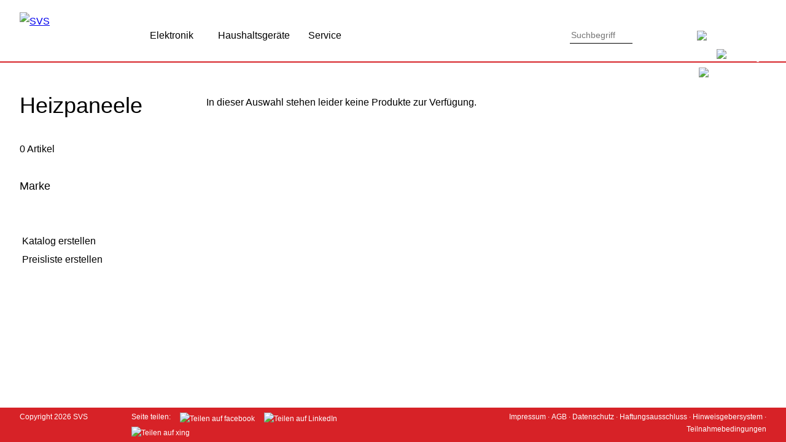

--- FILE ---
content_type: text/html; charset=UTF-8
request_url: https://svs-vertrieb.de/Heizpaneele,cat-82
body_size: 22271
content:

<!DOCTYPE html>
<html lang="de">
<head>
<meta http-equiv="X-UA-Compatible" content="IE=EmulateIE7" />
<meta http-equiv="Content-Type" content="text/html; charset=UTF-8" />
<meta http-equiv="Content-Language" content="de" />
<meta name="Titel" content="SVS GmbH" />
<meta name="Author" content="SVS GmbH" />
<meta name="Copyright" content="SVS 2006 - 2026" />
<meta name="Publisher" content="sky vision Satellitenempfangstechnik GmbH" />
<meta name="identifier" content="https://www.svs-vertrieb.de" />
<meta name="thema" content="Onlineshop f&uuml;r den Einzelhandel / Fachhandel" />
<meta name="date" content="2008-10-12" />
<meta name="typ" content="produktinfo" />
<meta name="audience" content="fortgeschrittene" />
<meta name="Robots" content="INDEX,FOLLOW" />
<meta name="Revisit" content="after 7 days" />
<meta name="Language" content="de" />
<meta name="email" content="webmaster@sky-vision.de" />
<meta name="Keywords" content="" />
<meta name="Description" content="" />
<meta name="viewport" content="width=device-width,initial-scale=1.0,minimum-scale=1.0">

<meta property="og:title" content="Heizpaneele" /> 
<meta property="og:description" content="" /> 
<meta property="og:image" content="" /> 
<meta property="og:url" content="https://www.svs-vertrieb.de/Heizpaneele,cat-82" /> 

<title>SVS GmbH Heizpaneele</title>

<link rel="stylesheet" href="https://www.svs-vertrieb.de/awesomecomplete/awesomplete.css" />
<script src="https://www.svs-vertrieb.de/awesomecomplete/awesomplete.js"></script>
<script src="https://www.svs-vertrieb.de/awesomecomplete/index.js"></script>

<!--[if IE 7]>
		<link href="templates/css/ie7only.css" rel="stylesheet" type="text/css" />
<![endif]-->

<link href="https://www.svs-vertrieb.de/templates/css/accordion.css" rel="stylesheet" type="text/css" />

<link rel="stylesheet" type="text/css" href="https://www.svs-vertrieb.de/shadowbox/shadowbox.css" />
<script type="text/javascript" src="https://www.svs-vertrieb.de/shadowbox/shadowbox.js"></script>
<script type="text/javascript">
Shadowbox.init({
    language:   "de-DE",
	players:    ['img', 'html', 'iframe']

});

</script>

<script type="text/javascript">
  function toggle(id){
    var e = document.getElementById(id);
     
    if (e.style.display == "none"){
       e.style.display = "";
    } else {
       e.style.display = "none";
    }
  }
  
  function toggle_hersteller(){
    var x = document.getElementById("mehr_hersteller");
	var y = document.getElementById("test");
	
    if (x.style.display == "none"){
       x.style.display = "";
	   y.innerHTML = "Weniger Hersteller"
    } else {
       x.style.display = "none";
	   y.innerHTML = "Mehr Hersteller"
    }
  }
  
 </script>

	<script type="text/javascript" src="https://www.svs-vertrieb.de/js/jquery.tools.min.js"></script>
	<link rel="stylesheet" type="text/css" href="https://www.svs-vertrieb.de/templates/css/tabs-slideshow.css" />

<script type="text/javascript">
   /*function screenInfo() {
   if (document.getElementById('showInfo')) {
      var showInfo = document.getElementById('showInfo');
      var screenText = document.createTextNode(
         "window.screen.availHeight " + window.screen.availHeight + "\n" + 
         "window.screen.availWidth  " + window.screen.availWidth + "\n" + 
         "window.screen.colorDepth  " + window.screen.colorDepth + "\n" + 
         "window.screen.height      " + window.screen.height + "\n" + 
         "window.screen.pixelDepth  " + window.screen.pixelDepth + "\n" + 
         "window.screen.width       " + window.screen.width);
      showInfo.appendChild(screenText);
   }  
}*/
</script>

<script src="https://www.svs-vertrieb.de/js/jquery-3.3.1.min.js"></script>
<script src="https://www.svs-vertrieb.de/js/jquery-ui.min.js"></script>

<link href="https://www.svs-vertrieb.de/templates/css/style.css?1769200293" rel="stylesheet" type="text/css" />

<link rel="SHORTCUT ICON" href="images/favicon.ico" />
<link rel="apple-touch-icon-precomposed" href="images/apple-touch-icon-precomposed.png" />

<script>
window.addEventListener('scroll', function() {
	if(pageYOffset > 300)
		document.querySelector('#gototop').setAttribute('style','opacity:1');
	else 
		document.querySelector('#gototop').setAttribute('style','opacity:0');
});
</script>

    <!-- Start cookieyes banner -->
    <script id="cookieyes" type="text/javascript" src="https://app.cookieyes.com/client_data/9a4adc22bf3653ceba321e50.js"></script>
    <!-- End cookieyes banner --> 

</head>

<!--<body oncontextmenu="return false">-->
<body>
	
<style>
div#showScroll{position:fixed; font-size:24px;}
div#gototop{position:fixed; right: 0px; bottom: 100px; width:40px; height: 40px; background: #666666; opacity:0; 	transition: opacity 0.75s; overflow:hidden; }
</style>

	
<!--<div id="status">0 | 0</div>-->
<div id="gototop"><a href="#top"><img src="https://www.svs-vertrieb.de/images/icons/arrow_top_w.png" border="0" alt="" width="40" /></a></div>

<a name = "top"></a>

<div id="headerMain">
	<div id="header">
		<a name="top"></a>
		
		<div id="logo">
			<a href="https://www.svs-vertrieb.de/Start"><img src="https://www.svs-vertrieb.de/images/layout/svs-logo.png" border="0" alt="SVS" height="55" /></a>
		</div>
		
			

<div id="headerNaviCenter">
			
	<div class="navi_element">
<a href="" class="navi " title="Consumer Electronics" style="padding-left:10px;padding-right:10px; cursor:text;">Elektronik</a>
<div id="navelemsub1">
<div class="navi_element_sub">
<table width="100%" border="0">
<tr>
<td width="20%" valign="top" align="left">
<span class="navi " style="font-family: RobotoBold; ">Empfangstechnik</span>
<br /><a href="Receiver,cat-72" class="navi ">Receiver</a><br /><a href="Spiegel---Antennen,cat-73" class="navi ">Spiegel / Antennen</a><br /><a href="Komplettanlagen,cat-74" class="navi ">Komplettanlagen</a><br /><a href="LNBs,cat-75" class="navi ">LNBs</a><br /><a href="Kabel-und-Adapter,cat-76" class="navi ">Kabel und Adapter</a><br /><a href="Mechanik,cat-77" class="navi ">Mechanik</a><br /><a href="Installationsmaterial,cat-78" class="navi ">Installationsmaterial</a><br /><a href="Verteiltechnik,cat-79" class="navi ">Verteiltechnik</a></td>

<td width="20%" valign="top" align="left">
<span class="navi " style="font-family: RobotoBold; ">TV</span>
<br /><a href="TV-Wandhalterungen,cat-157" class="navi ">Wandhalterungen</a><br /><a href="Kabel-und-Adapter,cat-90" class="navi ">Kabel und Adapter</a></td>

<td width="20%" valign="top" align="left">
<span class="navi " style="font-family: RobotoBold; ">Audio</span>
<br /><a href="DABplus-Radios,cat-83" class="navi ">DAB+ Radios</a><br /><a href="Radiowecker,cat-101" class="navi ">Radiowecker</a><br /><a href="Kopfhoerer-und-Headsets,cat-86" class="navi ">Kopfh&ouml;rer und Headsets</a><br /><a href="Kabel-und-Adapter,cat-87" class="navi ">Kabel und Adapter</a></td>

<td width="20%" valign="top" align="left">
<span class="navi " style="font-family: RobotoBold; ">KFZ-Ladetechnik</span>
<br /><a href="kfz-strom,cat-135" class="navi ">Ladekabel</a><br /><a href="Wallbox,cat-167" class="navi ">Wallbox</a><br /><a href="Zubehoer-Ev-Kabel,cat-168" class="navi ">Zubeh&ouml;r</a></td>

</tr>
</table>
</div>
</div>
</div>
<div class="navi_element">
<a href="" class="navi " title="Small Domestic Appliances / Homeware" style="padding-left:10px;padding-right:10px; cursor:text;">Haushaltsgeräte</a>
<div id="navelemsub2">
<div class="navi_element_sub">
<table width="100%" border="0">
<tr>
<td width="20%" valign="top" align="left">
<span class="navi " style="font-family: RobotoBold; ">K&uuml;chenger&auml;te</span>
<br /><a href="Toaster,cat-124" class="navi ">Toaster</a><br /><a href="Wasserkocher,cat-125" class="navi ">Wasserkocher</a><br /><a href="Mixer,cat-121" class="navi ">Mixer / Zerkleinerer</a><br /><a href="Fruehstueckssets,cat-132" class="navi ">Fr&uuml;hst&uuml;ckssets</a><br /><a href="Mobile-Kochfelder,cat-97" class="navi ">Mobiles Kochen</a><br /><a href="Grills,cat-131" class="navi ">Grills</a><br /><a href="Vakuumiersysteme,cat-183" class="navi ">Vakuumiersysteme / Vakuumierzubeh&ouml;r</a><br /><a href="Entsafter,cat-118" class="navi ">Entsafter</a><br /><a href="Sonstige_Kuechengeraete,cat-122" class="navi ">Sonstige K&uuml;chenger&auml;te</a></td>

<td width="20%" valign="top" align="left">
<span class="navi " style="font-family: RobotoBold; ">Kaffee</span>
<br /><a href="Espressomaschinen,cat-211" class="navi ">Espressomaschinen</a><br /><a href="Filterkaffeemaschinen,cat-214" class="navi ">Filterkaffeemaschinen</a><br /><a href="Kaffeem&uuml;hlen,cat-212" class="navi ">Kaffeem&uuml;hlen</a><br /><a href="Kaffeezubeh&ouml;r,cat-213" class="navi ">Kaffeezubeh&ouml;r</a><br /><a href="Pflege,cat-215" class="navi ">Pflege</a></td>

<td width="20%" valign="top" align="left">
<span class="navi " style="font-family: RobotoBold; ">Haushaltsger&auml;te</span>
<br /><a href="Staubsauger,cat-123" class="navi ">Staubsauger</a><br /><a href="Haartrockner,cat-182" class="navi ">Haartrockner</a></td>

<td width="20%" valign="top" align="left">
<span class="navi " style="font-family: RobotoBold; ">Heizen und K&uuml;hlen</span>
<br /><a href="Ventilatoren,cat-96" class="navi ">Ventilatoren</a><br /><a href="Heizluefter,cat-80" class="navi ">Heizl&uuml;fter</a><br /><a href="OEL-Radiatoren,cat-185" class="navi ">&Ouml;l-Radiatoren</a><br /><a href="Klimaanlagen,cat-127" class="navi ">Klimaanlagen</a><br /><a href="Luftreiniger-Luftbefeuchter,cat-186" class="navi ">Luftreiniger / Luftbefeuchter</a></td>

</tr>
</table>
</div>
</div>
</div>
			
	<div class="navi_element">
		<a href="" class="navi" style="cursor:text;">Service</a>
		<div id="navelemsub3">
			<div class="navi_element_sub">
					<table width="100%" border="0">
						<td width="25%" valign="top" align="left"><span class="navi " style="font-family: RobotoBold; ">&Uuml;ber SVS</span><br /><a href="SVS-Ueber-SVS-Vertrieb" class="navi " >Vertrieb</a><br /><a href="SVS-Ueber-SVS-Service" class="navi " >Service</a><br /><a href="SVS-Ueber-SVS-Innovation" class="navi " >Innovation</a><br /><a href="SVS-Ueber-SVS-Kontakt" class="navi " >Kontakt</a></td>
<td width="25%" valign="top" align="left"><span class="navi " style="font-family: RobotoBold; ">Downloads</span><br /><a href="SVS-Downloads-Marketing-Material" class="navi " >Marketing-Material</a><br /><a href="SVS-Downloads-Preislisten-und-Kataloge" class="navi " >Preislisten und Kataloge</a><br /><a href="SVS-Downloads-Software" class="navi " >Software</a><br /><a href="SVS-Downloads-Programmlisten" class="navi " >Programmlisten</a><br /><a href="SVS-Downloads-PVR-Upgrades" class="navi " >PVR-Upgrades</a><br /><a href="SVS-Downloads-Konformitaetserklaerungen" class="navi " >Konformit&auml;tserkl&auml;rungen</a></td>
<td width="25%" valign="top" align="left"><span class="navi " style="font-family: RobotoBold; ">Hilfe &amp; Service</span><br /><a href="SVS-Hilfe-und-Service-DVB-T2-European" class="navi " >DVB-T2 European</a><br /><a href="SVS-Hilfe-und-Service-Garantiebedingungen" class="navi " >Garantiebedingungen</a><br /><a href="SVS-Hilfe-und-Service-FAQ" class="navi " >FAQ</a><br /><a href="SVS-Hilfe-und-Service-Formulare" class="navi " >Formulare</a><br /><a href="SVS-Hilfe-und-Service-Anlieferbedingungen" class="navi " >Anlieferbedingungen</a><br /><a href="SVS-Hilfe-und-Service-Externe-Speichermedien" class="navi " >Externe Speichermedien</a></td>
<td width="25%" valign="top" align="left"><span class="navi " style="font-family: RobotoBold; ">News &amp; Infos</span><br /><a href="SVS-News-und-Infos-Aktuelle-Neuigkeiten" class="navi " >Aktuelle Neuigkeiten</a><br /><a href="SVS-News-und-Infos-Lieferinformationen" class="navi " >Lieferinformationen</a><br /><a href="SVS-News-und-Infos-COVID-19-Massnahmen" class="navi " >COVID-19 Ma&szlig;nahmen</a></td>
					</table>
			</div>
		</div>
	</div>
	
</div>

<script>
// Abstand nach links ermitteln
function getCoords(elem) {
  let box = elem.getBoundingClientRect();

  return {
	top: box.top + pageYOffset,
	left: box.left + pageXOffset
  };				 
}
				
function ermittle_abstand(elem) {
	var abstandLinks = ( Math.round( getCoords(elem).left));
	var abstandLinksMargin = abstandLinks * -1;
					
	return abstandLinksMargin;
}
				
var elem_subnavi = document.getElementById("navelemsub1"); 
var leftmargin = ermittle_abstand(elem_subnavi); 
var elem_subnavi2 = document.getElementById("navelemsub2");
var leftmargin2 = ermittle_abstand(elem_subnavi2);
var elem_subnavi3 = document.getElementById("navelemsub3");
var leftmargin3 = ermittle_abstand(elem_subnavi3);
var elem_subnavi4 = document.getElementById("navelemsub4");
var leftmargin4 = ermittle_abstand(elem_subnavi4);
var elem_subnavi5 = document.getElementById("navelemsub5");
var leftmargin5 = ermittle_abstand(elem_subnavi5);
var elem_subnavi6 = document.getElementById("navelemsub6");
var leftmargin6 = ermittle_abstand(elem_subnavi6);

</script>
		
<script>
				
var fensterbreite = document.querySelector('html').clientWidth; //alert(fensterbreite);

var leftpadding = leftmargin * -1; //alert(leftpadding);

var element1 = document.getElementById('navelemsub1');
var element2 = document.getElementById('navelemsub2');
var element3 = document.getElementById('navelemsub3');
var element4 = document.getElementById('navelemsub4');
var element5 = document.getElementById('navelemsub5');
var element6 = document.getElementById('navelemsub6');

//var elem_subnavi = document.getElementsByClassName("navi_element_sub");
// var abstandLinks = ( Math.round( getCoords(element1).left));
// var abstandLinksMargin = abstandLinks * -1;
//alert(abstandLinksMargin);
//document.getElementsByClassName('maincontent').style.margin = '0px 0px 0px ' + abstandLinksMargin + 'px';

document.getElementById('navelemsub1').style.margin = '0px 0px 0px ' + leftmargin + 'px';
document.getElementById('navelemsub1').style.width = fensterbreite + 'px';
//document.getElementById('navelemsub1').style.padding = '20px ' + leftpadding + 'px 0px ' + leftpadding + 'px';

document.getElementById('navelemsub2').style.margin = '0px 0px 0px ' + leftmargin2 + 'px';
document.getElementById('navelemsub2').style.width = fensterbreite + 'px';
//document.getElementById('navelemsub2').style.padding = '20px ' + leftpadding + 'px 0px ' + leftpadding + 'px';

document.getElementById('navelemsub3').style.margin = '0px 0px 0px ' + leftmargin3 + 'px';
document.getElementById('navelemsub3').style.width = fensterbreite + 'px';
//document.getElementById('navelemsub3').style.padding = '20px ' + leftpadding + 'px 0px ' + leftpadding + 'px';

document.getElementById('navelemsub4').style.margin = '0px 0px 0px ' + leftmargin4 + 'px';
document.getElementById('navelemsub4').style.width = fensterbreite + 'px';
//document.getElementById('navelemsub4').style.padding = '20px ' + leftpadding + 'px 0px ' + leftpadding + 'px';

document.getElementById('navelemsub5').style.margin = '0px 0px 0px ' + leftmargin5 + 'px';
document.getElementById('navelemsub5').style.width = fensterbreite + 'px';
//document.getElementById('navelemsub5').style.padding = '20px ' + leftpadding + 'px 0px ' + leftpadding + 'px';
	
document.getElementById('navelemsub6').style.margin = '0px 0px 0px ' + leftmargin6 + 'px';
document.getElementById('navelemsub6').style.width = fensterbreite + 'px';
//document.getElementById('navelemsub5').style.padding = '20px ' + leftpadding + 'px 0px ' + leftpadding + 'px';

</script>		
		
		
		<div id="headerNaviSearch">
			<!--<div id="searchfield">-->
				<form action="" method="post">
					<input type="search" class="awesomplete" data-maxitems="8" data-minchars="3" placeholder="Suchbegriff" id="artsearch" name="article_search" required />
					<input type="submit" name="submit_search_header" class="button_search_header" value="" />
				</form>
								<script type="text/javascript">
					var input = document.getElementById("artsearch");

					// Show label but insert value into the input:
					new Awesomplete(input, {
						list: [
							{ label: "<b>Humax Flat H40D, Single Unauffälliger Satellitenspiegel für 1 Teilnehmer</b><br />Artikel-Nr.: E1340<br />EAN 4043745213409", value: "E1340" },
{ label: "<b>SET-ONE EasyOne 740 HD IR HDTV DVB-T2 Receiver mit freenet TV</b><br />Artikel-Nr.: R7174<br />EAN 4260141715676", value: "R7174" },
{ label: "<b>Humax HD Nano Digitaler HD Satellitenreceiver</b><br />Artikel-Nr.: R8705<br />EAN 8809095669930", value: "R8705" },
{ label: "<b>Humax HD Fox Digitaler HD Satellitenreceiver</b><br />Artikel-Nr.: R8716<br />EAN 8809095669947", value: "R8716" },
{ label: "<b>Solis Steel Toaster (Typ 8002) Edelstahl Toaster mit 2 Schlitzen</b><br />Artikel-Nr.: S0016<br />EAN 7611210920120", value: "S0016" },
{ label: "<b>Solis Tea Kettle Digital (Typ 5515) Tee- und Wasserkocher mit LCD Display</b><br />Artikel-Nr.: S0017<br />EAN 7611210962359", value: "S0017" },
{ label: "<b>Solis Vac Prestige (Typ 575) Automatisches Vakuumversiegelungssystem Premium</b><br />Artikel-Nr.: S0100<br />EAN 7611210922209", value: "S0100" },
{ label: "<b>Solis 3 in 1 Combi Grill (Typ 796) Tischgrill, Fondue und Raclette</b><br />Artikel-Nr.: S0129<br />EAN 7611210977216", value: "S0129" },
{ label: "<b>sky vision HDTV Camping Koffer Komplette Satellitenanlage im Koffer</b><br />Artikel-Nr.: A0052<br />EAN 4043745100525", value: "A0052" },
{ label: "<b>sky vision HDTV Camping-Koffer Satellitenanlage ohne Receiver</b><br />Artikel-Nr.: A0056<br />EAN 4043745100563", value: "A0056" },
{ label: "<b>Humax Flat H40D, Single Fensterdurchführung + SAT-Kabel</b><br />Artikel-Nr.: A1341<br />EAN 4043745113419", value: "A1341" },
{ label: "<b>SET-ONE EasyOne 740 DVB-T2 Receiver Camping Bundle 12 V Kabel, HDMI Kabel, passive Antenne</b><br />Artikel-Nr.: A2105<br />EAN 4043745121056", value: "A2105" },
{ label: "<b>SET-ONE EasyOne 740 DVB-T2 Receiver Home Bundle HDMI Kabel, aktive Antenne</b><br />Artikel-Nr.: A2106<br />EAN 4043745121063", value: "A2106" },
{ label: "<b>SET-ONE EasyOne 740 DVB-T2 Receiver Home Bundle HDMI Kabel, passive Antenne</b><br />Artikel-Nr.: A2107<br />EAN 4043745121070", value: "A2107" },
{ label: "<b>Vantage VT-92 DVB-T2 Receiver Home Bundle akt. Ant. HDMI Kabel, Aktive Antenne</b><br />Artikel-Nr.: A2125<br />EAN 4043745121254", value: "A2125" },
{ label: "<b>Vantage VT-92 DVB-T2 Receiver Home Bundle pas. Ant. HDMI Kabel, passive Antenne</b><br />Artikel-Nr.: A2126<br />EAN 4043745121261", value: "A2126" },
{ label: "<b>Vantage Receiver VT-92 mit Antenne VTA-94 Set aus DVB-T2 Receiver mit Antenne</b><br />Artikel-Nr.: A2127<br />EAN 4043745121278", value: "A2127" },
{ label: "<b>SET-ONE EasyOne 740 DVB-T2 Receiver HDMI Bundle HDMI Kabel</b><br />Artikel-Nr.: A2130<br />EAN 4043745121308", value: "A2130" },
{ label: "<b>Deltaco EV-3205 + Tasche 3-phasig IEC Typ 2 auf Typ 2 - 32 A 22kW, 5m</b><br />Artikel-Nr.: A3000<br />EAN 4043745130003", value: "A3000" },
{ label: "<b>Deltaco EV-3205 + Tasche & Steckerhalterung 3-phasig IEC Typ 2 auf Typ 2 - 32 A 22kW, 5m</b><br />Artikel-Nr.: A3001<br />EAN 4043745130010", value: "A3001" },
{ label: "<b>Deltaco EV-3215 + Tasche 3-phasig IEC Typ 2 auf Typ 2 - 16A 11kW, 5m</b><br />Artikel-Nr.: A3002<br />EAN 4043745130027", value: "A3002" },
{ label: "<b>Deltaco EV-3215 + Tasche & Steckerhalterung 3-phasig IEC Typ 2 auf Typ 2 - 16A 11kW, 5m</b><br />Artikel-Nr.: A3003<br />EAN 4043745130034", value: "A3003" },
{ label: "<b>Deltaco EV-12010 + Tasche & Steckerhalterung 1-phasig IEC Typ 2 auf Typ 2 - 16A 3.6kW, 10m</b><br />Artikel-Nr.: A3004<br />EAN 4043745130041", value: "A3004" },
{ label: "<b>Deltaco EV-4120 + Steckerhalterung Wallbox 1-phasig mit Typ 2 Steckdose, 6A - 16A</b><br />Artikel-Nr.: A3005<br />EAN 4043745130058", value: "A3005" },
{ label: "<b>Deltaco EV-4320 Wallbox + EV-Ladekabel & Steckerhalterung Wallbox 3-phasig Typ 2 Steckdose, EV-Ladekabel Typ 2 auf Typ 2 - 16 A 11 kW, 5 m</b><br />Artikel-Nr.: A3007<br />EAN 4043745130072", value: "A3007" },
{ label: "<b>Deltaco EV-1226 + Tasche, Steckerhalterung & Montagepfosten 1-phasig Schutzkontakt-Stecker auf Typ 2, 6A - 16A, 5,5m</b><br />Artikel-Nr.: A3008<br />EAN 4043745130089", value: "A3008" },
{ label: "<b>Deltaco EV-4320 Wallbox + EV-Ladekabel & Tasche Wallbox 3-phasig Typ 2 Steckdose, EV-Ladekabel Typ 2 auf Typ 2 - 16 A 11 kW, 5 m</b><br />Artikel-Nr.: A3009<br />EAN 4043745130096", value: "A3009" },
{ label: "<b>Vistron YOUTUNE1 DAB+ Radiotuner + Antenne</b><br />Artikel-Nr.: A8501<br />EAN 4043745185010", value: "A8501" },
{ label: "<b>sky vision Basic Satellitenspiegel 58 cm Stahlspiegel hellgrau</b><br />Artikel-Nr.: E0055<br />EAN 4043745200553", value: "E0055" },
{ label: "<b>sky vision Basic Satellitenspiegel 80 cm Stahlspiegel hellgrau</b><br />Artikel-Nr.: E0076<br />EAN 4043745200768", value: "E0076" },
{ label: "<b>sky vision Ideal 65 cm Alu Satellitenspiegel hellgrau</b><br />Artikel-Nr.: E0461<br />EAN 4043745204612", value: "E0461" },
{ label: "<b>sky vision Ideal 65 cm Alu Satellitenspiegel anthrazit</b><br />Artikel-Nr.: E0464<br />EAN 4043745204643", value: "E0464" },
{ label: "<b>sky vision Ideal 75 cm Alu Satellitenspiegel hellgrau</b><br />Artikel-Nr.: E0481<br />EAN 4043745204810", value: "E0481" },
{ label: "<b>sky vision Ideal 75 cm Alu Satellitenspiegel dunkelrot</b><br />Artikel-Nr.: E0483<br />EAN 4043745204834", value: "E0483" },
{ label: "<b>sky vision Ideal 75 cm Alu Satellitenspiegel anthrazit</b><br />Artikel-Nr.: E0484<br />EAN 4043745204841", value: "E0484" },
{ label: "<b>Humax Feedschelle für Multifeed Schiene</b><br />Artikel-Nr.: E0751<br />EAN 4043745207514", value: "E0751" },
{ label: "<b>Humax Multifeedschiene max. 14°</b><br />Artikel-Nr.: E0752<br />EAN 4043745207521", value: "E0752" },
{ label: "<b>Humax Multifeedschiene max. 24°</b><br />Artikel-Nr.: E0754<br />EAN 4043745207545", value: "E0754" },
{ label: "<b>Humax Höhenverstellbare Feedschelle für Humax Spiegel</b><br />Artikel-Nr.: E0755<br />EAN 4043745207552", value: "E0755" },
{ label: "<b>Feedbrackethalterung Professional Spiegel</b><br />Artikel-Nr.: E0757<br />EAN 4043745207576", value: "E0757" },
{ label: "<b>Humax Professional 65 cm Alu Satellitenspiegel hellgrau</b><br />Artikel-Nr.: E0761<br />EAN 4043745207613", value: "E0761" },
{ label: "<b>Humax Professional 65 cm Alu Satellitenspiegel ziegelrot</b><br />Artikel-Nr.: E0763<br />EAN 4043745207637", value: "E0763" },
{ label: "<b>Humax Professional 65 cm Alu Satellitenspiegel anthrazit</b><br />Artikel-Nr.: E0764<br />EAN 4043745207644", value: "E0764" },
{ label: "<b>Humax Professional 75 cm Alu Satellitenspiegel hellgrau</b><br />Artikel-Nr.: E0771<br />EAN 4043745207712", value: "E0771" },
{ label: "<b>Humax Professional 75 cm Alu Satellitenspiegel ziegelrot</b><br />Artikel-Nr.: E0773<br />EAN 4043745207736", value: "E0773" },
{ label: "<b>Humax Professional 75 cm Alu Satellitenspiegel anthrazit</b><br />Artikel-Nr.: E0774<br />EAN 4043745207743", value: "E0774" },
{ label: "<b>Humax Professional 90 cm Alu Satellitenspiegel hellgrau</b><br />Artikel-Nr.: E0791<br />EAN 4043745207910", value: "E0791" },
{ label: "<b>Humax Professional 90 cm Alu Satellitenspiegel ziegelrot</b><br />Artikel-Nr.: E0793<br />EAN 4043745207934", value: "E0793" },
{ label: "<b>Humax Professional 90 cm Alu Satellitenspiegel anthrazit</b><br />Artikel-Nr.: E0794<br />EAN 4043745207941", value: "E0794" },
{ label: "<b>Einmalware / Sonderartikel </b><br />Artikel-Nr.: E1<br />EAN 4043745020007", value: "E1" },
{ label: "<b>Humax Flat H39D, Single Unauffälliger Satellitenspiegel</b><br />Artikel-Nr.: E1335<br />EAN 4043745213355", value: "E1335" },
{ label: "<b>Humax Flat H40D - Single VE1/32/80</b><br />Artikel-Nr.: E1343<br />EAN 4043745213430", value: "E1343" },
{ label: "<b> Humax-Spiegel 65 professional hell VE 12/17</b><br />Artikel-Nr.: E1761<br />EAN 4043745217612", value: "E1761" },
{ label: "<b> Humax-Spiegel 65 professional ziegelrot VE 12/17  150</b><br />Artikel-Nr.: E1763<br />EAN 4043745217636", value: "E1763" },
{ label: "<b> Humax-Spiegel 65 professional anthrazit VE 12/17</b><br />Artikel-Nr.: E1764<br />EAN 4043745217643", value: "E1764" },
{ label: "<b> Humax-Spiegel 75 professional hell VE10/14</b><br />Artikel-Nr.: E1771<br />EAN 4043745217711", value: "E1771" },
{ label: "<b> Humax-Spiegel 75 professional ziegelrot VE10/14  150</b><br />Artikel-Nr.: E1773<br />EAN 4043745217735", value: "E1773" },
{ label: "<b> Humax-Spiegel 75 professional anthrazit VE10/14</b><br />Artikel-Nr.: E1774<br />EAN 4043745217742", value: "E1774" },
{ label: "<b>Humax Flat H39D2, Twin Unauffälliger Satellitenspiegel</b><br />Artikel-Nr.: E2335<br />EAN 4043745223354", value: "E2335" },
{ label: "<b>Humax Flat H40D2 - Twin Unauffälliger Satellitenspiegel für 2 Teilnehmer</b><br />Artikel-Nr.: E2340<br />EAN 4043745223408", value: "E2340" },
{ label: "<b>Humax Flat H40D2 - Twin VE1/32/80</b><br />Artikel-Nr.: E2343<br />EAN 4043745223439", value: "E2343" },
{ label: "<b>Humax Flat H39D4, Quad Unauffälliger Satellitenspiegel</b><br />Artikel-Nr.: E4335<br />EAN 4043745243352", value: "E4335" },
{ label: "<b>Humax Flat H40D4 - Quad Unauffälliger Satellitenspiegel für 4 Teilnehmer</b><br />Artikel-Nr.: E4340<br />EAN 4043745243406", value: "E4340" },
{ label: "<b>Humax Flat H40D4 - Quad VE1/32/80,</b><br />Artikel-Nr.: E4343<br />EAN 4043745243437", value: "E4343" },
{ label: "<b>ELEEELS X3 Massagepistole</b><br />Artikel-Nr.: EM001<br />EAN 4895213400145", value: "EM001" },
{ label: "<b>ELEEELS X1T-B Massagepistole mit drehbarem Griff, schwarz</b><br />Artikel-Nr.: EM002<br />EAN 4895213400084", value: "EM002" },
{ label: "<b>ELEEELS X1T-W Massagepistole mit drehbarem Griff, weiß</b><br />Artikel-Nr.: EM003<br />EAN 4895213400114", value: "EM003" },
{ label: "<b>ELEEELS A1 Kabelloses Beinmassagegerät</b><br />Artikel-Nr.: EM004<br />EAN 4895213400152", value: "EM004" },
{ label: "<b>ELEEELS R1 Kniegelenkspflege</b><br />Artikel-Nr.: EM005<br />EAN 4895213400206", value: "EM005" },
{ label: "<b>ELEEELS R2 Rückenpflege</b><br />Artikel-Nr.: EM006<br />EAN 4895213400213", value: "EM006" },
{ label: "<b> </b><br />Artikel-Nr.: EM007<br />EAN 4895213400183", value: "EM007" },
{ label: "<b>ELEEELS X4 Massagepistole mit drehbarem Griff</b><br />Artikel-Nr.: EM009<br />EAN 4895213400275", value: "EM009" },
{ label: "<b> </b><br />Artikel-Nr.: EM010<br />EAN 4895213400411", value: "EM010" },
{ label: "<b>ELEEELS S1 Hot Stone Massage</b><br />Artikel-Nr.: EM011<br />EAN 4895213400282", value: "EM011" },
{ label: "<b>ELEEELS P2 Taschenmassagepistole</b><br />Artikel-Nr.: EM013<br />EAN 4895213400480", value: "EM013" },
{ label: "<b>Frugalino WM3050i QI-Wecker Wecker mit QI-Ladefunktion</b><br />Artikel-Nr.: FBA016<br />EAN 4099574100168", value: "FBA016" },
{ label: "<b>Informa Living Collect. 3x Asien Bildercollection 2</b><br />Artikel-Nr.: FP301<br />EAN 0054047441623", value: "FP301" },
{ label: "<b>Informa Living Collect. 3x Natur Bildercollection 4</b><br />Artikel-Nr.: FP303<br />EAN 0054047441647", value: "FP303" },
{ label: "<b>Informa Living Collect. 3x Tiere Afrika Bildercollection 5</b><br />Artikel-Nr.: FP304<br />EAN 0054047441654", value: "FP304" },
{ label: "<b>Informa Living Collect. 3x Safari Bildercollection 7</b><br />Artikel-Nr.: FP306<br />EAN 0054047441678", value: "FP306" },
{ label: "<b>Informa LC - Rahmen sw + 3x Hund Bildercollection 1 (Beagle, Mops, Jack Russel)</b><br />Artikel-Nr.: FP400<br />EAN 0054047445522", value: "FP400" },
{ label: "<b>Informa LC - Rahmen ws + 3x Hund Bildercollection 1 (Beagle, Mops, Jack Russel)</b><br />Artikel-Nr.: FP401<br />EAN 0054047445539", value: "FP401" },
{ label: "<b>Informa LC - Holz Flora + 3x Hund Bildercollection 1 (Beagle, Mops, Jack Russel)</b><br />Artikel-Nr.: FP402<br />EAN 0054047445546", value: "FP402" },
{ label: "<b>Informa Informa LC - Rahmen sw + 3x Asien Rahmen sw mit Bildercollection 2</b><br />Artikel-Nr.: FP403<br />EAN 0054047445553", value: "FP403" },
{ label: "<b>Informa Informa LC - Rahmen ws + 3x Asien Rahmen ws mit Bildercollection 2</b><br />Artikel-Nr.: FP404<br />EAN 0054047445560", value: "FP404" },
{ label: "<b>Informa Informa LC - Holz Flora 3x Asien Rahmen Holz + Bildercollection 2</b><br />Artikel-Nr.: FP405<br />EAN 0054047445577", value: "FP405" },
{ label: "<b>Informa Informa LC - Rahmen sw + 3x Städte Deu Rahmen sw mit Bildercollection 3</b><br />Artikel-Nr.: FP406<br />EAN 0054047445584", value: "FP406" },
{ label: "<b>Informa Informa LC - Rahmen ws + 3x Städte Deu Rahmen ws mit Bildercollection 3</b><br />Artikel-Nr.: FP407<br />EAN 0054047445591", value: "FP407" },
{ label: "<b>Informa Informa LC - Holz Flora 3x Städte Deu Rahmen Holz + Bildercollection 3</b><br />Artikel-Nr.: FP408<br />EAN 0054047445607", value: "FP408" },
{ label: "<b>Informa Informa LC - Rahmen sw + 3x Natur Rahmen sw mit Bildercollection 4</b><br />Artikel-Nr.: FP409<br />EAN 0054047445614", value: "FP409" },
{ label: "<b>Informa Informa LC - Rahmen ws + 3x Natur Rahmen ws mit Bildercollection 4</b><br />Artikel-Nr.: FP410<br />EAN 0054047445621", value: "FP410" },
{ label: "<b>Informa Informa LC - Holz Flora 3x Natur Rahmen Holz + Bildercollection 4</b><br />Artikel-Nr.: FP411<br />EAN 0054047445638", value: "FP411" },
{ label: "<b>Informa Informa LC - Rahmen sw + 3x Tiere Afrika Rahmen sw mit Bildercollection 5</b><br />Artikel-Nr.: FP412<br />EAN 0054047445645", value: "FP412" },
{ label: "<b>Informa Informa LC - Rahmen ws + 3x Tiere Afrika Rahmen ws mit Bildercollection 5</b><br />Artikel-Nr.: FP413<br />EAN 0054047445652", value: "FP413" },
{ label: "<b>Informa Informa LC - Holz Flora 3x Tiere Afrika Rahmen Holz + Bildercollection 5</b><br />Artikel-Nr.: FP414<br />EAN 0054047445669", value: "FP414" },
{ label: "<b>Informa Informa LC - Rahmen sw + 3x Nebel Rahmen sw mit Bildercollection 6</b><br />Artikel-Nr.: FP415<br />EAN 0054047445676", value: "FP415" },
{ label: "<b>Informa Informa LC - Rahmen ws + 3x Nebel Rahmen ws mit Bildercollection 6</b><br />Artikel-Nr.: FP416<br />EAN 0054047445683", value: "FP416" },
{ label: "<b>Informa Informa LC - Holz Flora 3x Nebel Rahmen Holz + Bildercollection 6</b><br />Artikel-Nr.: FP417<br />EAN 0054047445690", value: "FP417" },
{ label: "<b>Informa Informa LC - Rahmen sw + 3x Safari Rahmen sw mit Bildercollection 7</b><br />Artikel-Nr.: FP418<br />EAN 0054047445706", value: "FP418" },
{ label: "<b>Informa Informa LC - Rahmen ws + 3x Safari Rahmen ws mit Bildercollection 7</b><br />Artikel-Nr.: FP419<br />EAN 0054047445713", value: "FP419" },
{ label: "<b>Informa Informa LC - Holz Flora 3x Safari Rahmen Holz + Bildercollection 7</b><br />Artikel-Nr.: FP420<br />EAN 0054047445720", value: "FP420" },
{ label: "<b>Informa Informa LC - Rahmen sw + 3x Städte Eur. Rahmen sw mit Bildercollection 8</b><br />Artikel-Nr.: FP421<br />EAN 0054047445737", value: "FP421" },
{ label: "<b>Informa Informa LC - Rahmen ws + 3x Städte Eur. Rahmen ws mit Bildercollection 8</b><br />Artikel-Nr.: FP422<br />EAN 0054047445744", value: "FP422" },
{ label: "<b>Informa Informa LC - Holz Flora 3x Städte Eur. Rahmen Holz + Bildercollection 8</b><br />Artikel-Nr.: FP423<br />EAN 0054047445751", value: "FP423" },
{ label: "<b>freenet TV 3in1 Hybrid TV Stick inkl. 3 Monate freenet TV, Android TV 3, mehr als 7000 Apps</b><br />Artikel-Nr.: FR001<br />EAN 4043972296510", value: "FR001" },
{ label: "<b>freenet TV 3in1 Hybrid TV Stick inkl. 12 Monate freenet TV, Android TV 12, mehr als 7000 Apps</b><br />Artikel-Nr.: FR002<br />EAN 4043972296503", value: "FR002" },
{ label: "<b>freenet TV CI+ TV Modul inkl. 1 Monat freenet TV</b><br />Artikel-Nr.: FR005<br />EAN 4260475899974", value: "FR005" },
{ label: "<b>freenet TV CI+ TV Modul inkl. 3 Monate freenet TV</b><br />Artikel-Nr.: FR006<br />EAN 4260475890018", value: "FR006" },
{ label: "<b>freenet TV CI+ TV Modul inkl. 12 Monate freenet TV</b><br />Artikel-Nr.: FR007<br />EAN 4260475899981", value: "FR007" },
{ label: "<b> 3-Loch Antennensteckdose, Durchgangsdose</b><br />Artikel-Nr.: G8320<br />EAN 4043745383201", value: "G8320" },
{ label: "<b> 4-Loch Enddose für TV/Radio/SAT mit Abdeckung</b><br />Artikel-Nr.: G8334<br />EAN 4043745383348", value: "G8334" },
{ label: "<b>Humax HAT 52 Vierfach Antennenenddose mit Abdeckung</b><br />Artikel-Nr.: G9361<br />EAN 4043745393613", value: "G9361" },
{ label: "<b>Gemstones Amethyst Kugel gestreift, ca. Ø  11 cm, 2,2 Kg </b><br />Artikel-Nr.: GEM0001<br />EAN 0000000000001", value: "GEM0001" },
{ label: "<b>Gemstones Amethyst Kugel gestreift, ca. Ø  9 cm, 1,4 Kg </b><br />Artikel-Nr.: GEM0002<br />EAN 0000000000002", value: "GEM0002" },
{ label: "<b>Gemstones Malachit poliert, ca. 11 x 8 cm </b><br />Artikel-Nr.: GEM0003<br />EAN 0000000000003", value: "GEM0003" },
{ label: "<b>Gemstones Malachit poliert, ca. 9 x 5 cm </b><br />Artikel-Nr.: GEM0004<br />EAN 0000000000004", value: "GEM0004" },
{ label: "<b>Gemstones Malachit poliert, ca. 12 x 7 cm </b><br />Artikel-Nr.: GEM0005<br />EAN 0000000000005", value: "GEM0005" },
{ label: "<b>Gemstones Celestit Geode, ca. 16 x 15 cm 2,8 kg </b><br />Artikel-Nr.: GEM0006<br />EAN 0000000000006", value: "GEM0006" },
{ label: "<b>Gemstones Celestit Geode, ca. 14 x 13 cm 2,3 kg </b><br />Artikel-Nr.: GEM0007<br />EAN 0000000000007", value: "GEM0007" },
{ label: "<b>Gemstones Celestit Druse, ca. 17 x 15 cm 2,6 kg </b><br />Artikel-Nr.: GEM0008<br />EAN 0000000000008", value: "GEM0008" },
{ label: "<b>Gemstones Amethyst Geode, ca. 19 x 17 cm 3,4 kg </b><br />Artikel-Nr.: GEM0009<br />EAN 0000000000009", value: "GEM0009" },
{ label: "<b>Gemstones Amethyst Geode, ca. 15 x 12 cm 3,2 kg </b><br />Artikel-Nr.: GEM0010<br />EAN 0000000000010", value: "GEM0010" },
{ label: "<b>Gemstones Amethyst Geode, ca. 13 x 9 cm 1,2 kg </b><br />Artikel-Nr.: GEM0011<br />EAN 0000000000011", value: "GEM0011" },
{ label: "<b>Gemstones Amethyst Herz, ca. 16 x 15 cm 1,4 kg </b><br />Artikel-Nr.: GEM0012<br />EAN 0000000000012", value: "GEM0012" },
{ label: "<b>Gemstones Amethyst Herz, ca. 15 x 13 cm 1,1 kg </b><br />Artikel-Nr.: GEM0013<br />EAN 0000000000013", value: "GEM0013" },
{ label: "<b>Gemstones Amethyst Herz, ca. 19 x 16 cm 2 kg </b><br />Artikel-Nr.: GEM0014<br />EAN 0000000000014", value: "GEM0014" },
{ label: "<b>Gemstones Calcit in Matrix Spitze, ca. 30 cm hoch </b><br />Artikel-Nr.: GEM0015<br />EAN 0000000000015", value: "GEM0015" },
{ label: "<b>Gemstones Calcit in Matrix Spitze, ca. 28 cm hcoh </b><br />Artikel-Nr.: GEM0016<br />EAN 0000000000016", value: "GEM0016" },
{ label: "<b>Gemstones Jaspis Spitze, ca. 40 cm hoch 2,1 kg </b><br />Artikel-Nr.: GEM0017<br />EAN 0000000000017", value: "GEM0017" },
{ label: "<b>Gemstones Jaspis Spitze, ca. 40 cm hoch 1,8 kg </b><br />Artikel-Nr.: GEM0018<br />EAN 0000000000018", value: "GEM0018" },
{ label: "<b>Gemstones Lapis poliert, ca. 17 x 13 cm 2,3 kg </b><br />Artikel-Nr.: GEM0019<br />EAN 0000000000019", value: "GEM0019" },
{ label: "<b>Gemstones Lapis poliert, ca. 13 x 10 cm </b><br />Artikel-Nr.: GEM0020<br />EAN 0000000000020", value: "GEM0020" },
{ label: "<b>Gemstones Lapis poliert, ca. 13 x 7 cm </b><br />Artikel-Nr.: GEM0021<br />EAN 0000000000021", value: "GEM0021" },
{ label: "<b>Gemstones Rosenquarz Schale, ca. 18 x 12 cm </b><br />Artikel-Nr.: GEM0022<br />EAN 0000000000022", value: "GEM0022" },
{ label: "<b>Gemstones Rosenquarz Schale, ca 19 x 13 cm </b><br />Artikel-Nr.: GEM0023<br />EAN 0000000000023", value: "GEM0023" },
{ label: "<b>Gemstones Rosenquarz Schale, ca. 18 x 12 cm </b><br />Artikel-Nr.: GEM0024<br />EAN 0000000000024", value: "GEM0024" },
{ label: "<b>Gemstones Mondstein Freiform, ca. 14 x 8 cm </b><br />Artikel-Nr.: GEM0025<br />EAN 0000000000025", value: "GEM0025" },
{ label: "<b>Gemstones Mondstein Freiform, ca. 12 x 8 cm </b><br />Artikel-Nr.: GEM0026<br />EAN 0000000000026", value: "GEM0026" },
{ label: "<b>Gemstones Mondstein Freiform, ca 12 x 7 cm </b><br />Artikel-Nr.: GEM0027<br />EAN 0000000000027", value: "GEM0027" },
{ label: "<b>Gemstones Kristall Spitze, ca. 17,5 cm hoch 1,5 kg </b><br />Artikel-Nr.: GEM0029<br />EAN 0000000000029", value: "GEM0029" },
{ label: "<b>Gemstones Kristall Spitze, ca. 23,5 cm hoch 2,2 kg </b><br />Artikel-Nr.: GEM0030<br />EAN 0000000000030", value: "GEM0030" },
{ label: "<b>Gemstones Kristall Spitze, ca. 18,5 cm hoch, 1,1 kg </b><br />Artikel-Nr.: GEM0031<br />EAN 0000000000031", value: "GEM0031" },
{ label: "<b>Gemstones Occan Jaspis Spitze, ca. 20,5 cm hoch 0,9 kg </b><br />Artikel-Nr.: GEM0033<br />EAN 0000000000033", value: "GEM0033" },
{ label: "<b>Gemstones Occan Jaspis Spitze, ca. 24,5 cm hoch 1,8 kg </b><br />Artikel-Nr.: GEM0034<br />EAN 0000000000034", value: "GEM0034" },
{ label: "<b>Gemstones Ocean Jaspis Spitze, ca. 28 cm hoch 1,9 kg </b><br />Artikel-Nr.: GEM0035<br />EAN 0000000000035", value: "GEM0035" },
{ label: "<b>Gemstones Ocean Jaspis Freiform, ca. 16 x 11 cm 2 kg </b><br />Artikel-Nr.: GEM0036<br />EAN 0000000000036", value: "GEM0036" },
{ label: "<b>Gemstones Ocean Jaspis Freiform, ca. 14 x 9 cm 1,3 kg </b><br />Artikel-Nr.: GEM0037<br />EAN 0000000000037", value: "GEM0037" },
{ label: "<b>Gemstones Ocean Jaspis Freiform, ca. 21 x 15 cm 3,6 kg </b><br />Artikel-Nr.: GEM0038<br />EAN 0000000000038", value: "GEM0038" },
{ label: "<b>Gemstones Fluorit Kugel, ca. Ø 7,5 cm </b><br />Artikel-Nr.: GEM0039<br />EAN 0000000000039", value: "GEM0039" },
{ label: "<b>Gemstones Fluorit Kugel, ca. Ø 7 cm </b><br />Artikel-Nr.: GEM0040<br />EAN 0000000000040", value: "GEM0040" },
{ label: "<b>Gemstones Fluorit Kugel, ca. Ø 5,5 cm </b><br />Artikel-Nr.: GEM0041<br />EAN 0000000000041", value: "GEM0041" },
{ label: "<b>Gemstones Fluorit Kugel, ca. Ø 5,5 cm </b><br />Artikel-Nr.: GEM0042<br />EAN 0000000000042", value: "GEM0042" },
{ label: "<b>Gemstones Fluorit Kugel, ca. Ø 5,5 cm </b><br />Artikel-Nr.: GEM0043<br />EAN 0000000000043", value: "GEM0043" },
{ label: "<b>Gemstones Fluorit Kugel, ca. Ø 5,5 cm </b><br />Artikel-Nr.: GEM0044<br />EAN 0000000000044", value: "GEM0044" },
{ label: "<b>Gemstones Kristallstufe, ca. 20 x 9 cm 2,7 kg </b><br />Artikel-Nr.: GEM0045<br />EAN 0000000000045", value: "GEM0045" },
{ label: "<b>Gemstones Kristallstufe, ca. 21 x 9 cm 1,9 kg </b><br />Artikel-Nr.: GEM0046<br />EAN 0000000000046", value: "GEM0046" },
{ label: "<b>Gemstones Kristallstufe, ca. 14 x 9 cm 1,2 kg </b><br />Artikel-Nr.: GEM0047<br />EAN 0000000000047", value: "GEM0047" },
{ label: "<b>Gemstones Ammoniten Paar, ca. 16 x 13 cm </b><br />Artikel-Nr.: GEM0048<br />EAN 0000000000048", value: "GEM0048" },
{ label: "<b>Gemstones Ammoniten Paar, ca. 13 x 11 cm </b><br />Artikel-Nr.: GEM0049<br />EAN 0000000000049", value: "GEM0049" },
{ label: "<b>Gemstones Ammoniten Paar, ca. 21 x 17 cm 2 kg </b><br />Artikel-Nr.: GEM0050<br />EAN 0000000000050", value: "GEM0050" },
{ label: "<b>Gemstones Malachit Chrysokoll, ca. 19 x 13 cm 2,9 kg </b><br />Artikel-Nr.: GEM0066<br />EAN 0000000000066", value: "GEM0066" },
{ label: "<b>Gemstones Malachit Chrysokoll, ca. 22 x 14 cm 3,1 kg </b><br />Artikel-Nr.: GEM0067<br />EAN 0000000000067", value: "GEM0067" },
{ label: "<b>Gemstones Amethyst Druse, ca. 30 x 20 cm 3,1 kg </b><br />Artikel-Nr.: GEM0068<br />EAN 0000000000068", value: "GEM0068" },
{ label: "<b>Gemstones Amethyst Druse, ca. 23 x 12 cm 3,2 kg </b><br />Artikel-Nr.: GEM0069<br />EAN 0000000000069", value: "GEM0069" },
{ label: "<b>Gemstones Amethyst Druse, ca. 16 x 8 cm 3,7 kg </b><br />Artikel-Nr.: GEM0070<br />EAN 0000000000070", value: "GEM0070" },
{ label: "<b>Gemstones Amethyst Druse, ca. 43 x 15 cm 5,3 kg </b><br />Artikel-Nr.: GEM0071<br />EAN 0000000000071", value: "GEM0071" },
{ label: "<b>Gemstones Amethyst Druse, ca. 30 x 24 cm 7,3 kg </b><br />Artikel-Nr.: GEM0072<br />EAN 0000000000072", value: "GEM0072" },
{ label: "<b>Gemstones Amethyst Druse, ca. 43  x 17 cm 13,2 kg </b><br />Artikel-Nr.: GEM0073<br />EAN 0000000000073", value: "GEM0073" },
{ label: "<b>Gemstones Rhyolit Kugel, ca. Ø 7 cm </b><br />Artikel-Nr.: GEM0074<br />EAN 0000000000074", value: "GEM0074" },
{ label: "<b>Gemstones Rhyolit Kugel, ca. Ø 6 cm </b><br />Artikel-Nr.: GEM0075<br />EAN 0000000000075", value: "GEM0075" },
{ label: "<b>Gemstones Rhyolit Kugel, ca. Ø 6,5 cm </b><br />Artikel-Nr.: GEM0076<br />EAN 0000000000076", value: "GEM0076" },
{ label: "<b>Gemstones Tigerauge Kugel, ca. Ø 7,5 cm </b><br />Artikel-Nr.: GEM0077<br />EAN 0000000000077", value: "GEM0077" },
{ label: "<b>Gemstones Tigerauge Kugel, ca. Ø 5 cm </b><br />Artikel-Nr.: GEM0078<br />EAN 0000000000078", value: "GEM0078" },
{ label: "<b>Gemstones Tigerauge Kugel, ca. Ø 6 cm </b><br />Artikel-Nr.: GEM0079<br />EAN 0000000000079", value: "GEM0079" },
{ label: "<b>Gemstones Weiße Howlith Kugel, ca. Ø 6 cm </b><br />Artikel-Nr.: GEM0080<br />EAN 0000000000080", value: "GEM0080" },
{ label: "<b>Gemstones Weiße Howlith Kugel, ca. Ø 5 cm </b><br />Artikel-Nr.: GEM0081<br />EAN 0000000000081", value: "GEM0081" },
{ label: "<b>Gemstones Weiße Howlith Kugel, ca. Ø 6 cm </b><br />Artikel-Nr.: GEM0082<br />EAN 0000000000082", value: "GEM0082" },
{ label: "<b>Gemstones Yoopelit Totenkopf, ca. 5 x 4 cm </b><br />Artikel-Nr.: GEM0083<br />EAN 0000000000083", value: "GEM0083" },
{ label: "<b>Gemstones Yoopelit Totenkopf, ca. 6 x 4 cm </b><br />Artikel-Nr.: GEM0084<br />EAN 0000000000084", value: "GEM0084" },
{ label: "<b>Gemstones Yoopelit Totenkopf, ca. 6 x 5 cm </b><br />Artikel-Nr.: GEM0085<br />EAN 0000000000085", value: "GEM0085" },
{ label: "<b>Gemstones Oranger Calcit Totenkopf, ca. 7 x 6 cm </b><br />Artikel-Nr.: GEM0086<br />EAN 0000000000086", value: "GEM0086" },
{ label: "<b>Gemstones Oranger Calcit Totenkopf, ca. 8 x 6 cm </b><br />Artikel-Nr.: GEM0087<br />EAN 0000000000087", value: "GEM0087" },
{ label: "<b>Gemstones Amazonit Pferd, ca. 14 x 8 cm </b><br />Artikel-Nr.: GEM0088<br />EAN 0000000000088", value: "GEM0088" },
{ label: "<b>Gemstones Amazonit Totenkopf, ca. 9 x 6 cm </b><br />Artikel-Nr.: GEM0089<br />EAN 0000000000089", value: "GEM0089" },
{ label: "<b>Gemstones Amazonit Herz, ca. 7 x 7 cm </b><br />Artikel-Nr.: GEM0090<br />EAN 0000000000090", value: "GEM0090" },
{ label: "<b>Gemstones Achat Weihnachtsbaum, ca. 9 cm hoch </b><br />Artikel-Nr.: GEM0091<br />EAN 0000000000091", value: "GEM0091" },
{ label: "<b>Gemstones Achat Weihnachtsbaum, ca. 9 cm hoch </b><br />Artikel-Nr.: GEM0092<br />EAN 0000000000092", value: "GEM0092" },
{ label: "<b>Gemstones Amethyst Geode, ca. 24 x 29 cm 12 kg </b><br />Artikel-Nr.: GEM0093<br />EAN 0000000000093", value: "GEM0093" },
{ label: "<b>Gemstones Amethyst Geode, ca. 24 x 27 cm 11,7 kg </b><br />Artikel-Nr.: GEM0094<br />EAN 0000000000094", value: "GEM0094" },
{ label: "<b>Gemstones Kristall Kugel, ca. Ø 7 cm </b><br />Artikel-Nr.: GEM0095<br />EAN 0000000000095", value: "GEM0095" },
{ label: "<b>Gemstones Kristall Kugel, ca. Ø 8 cm </b><br />Artikel-Nr.: GEM0096<br />EAN 0000000000096", value: "GEM0096" },
{ label: "<b>Gemstones Kristall Kugel, ca. Ø 9,5 cm </b><br />Artikel-Nr.: GEM0097<br />EAN 0000000000097", value: "GEM0097" },
{ label: "<b>Gemstones Achat Trommelsteine gestreift, ca. 250g </b><br />Artikel-Nr.: GEM9001<br />EAN 0000000009001", value: "GEM9001" },
{ label: "<b>Gemstones Achat Trommelsteine gestreift, ca. 250g </b><br />Artikel-Nr.: GEM9002<br />EAN 0000000009002", value: "GEM9002" },
{ label: "<b>Gemstones Achat Trommelsteine gestreift, ca. 250g </b><br />Artikel-Nr.: GEM9003<br />EAN 0000000009003", value: "GEM9003" },
{ label: "<b>Gemstones Achat Trommelsteine gestreift, ca. 250g </b><br />Artikel-Nr.: GEM9004<br />EAN 0000000009004", value: "GEM9004" },
{ label: "<b>Gemstones Chalcedon Trommelsteine, ca. 250g </b><br />Artikel-Nr.: GEM9005<br />EAN 0000000009005", value: "GEM9005" },
{ label: "<b>Gemstones Chalcedon Trommelsteine, ca. 250g </b><br />Artikel-Nr.: GEM9006<br />EAN 0000000009006", value: "GEM9006" },
{ label: "<b>Gemstones Chalcedon Trommelsteine, ca. 250g </b><br />Artikel-Nr.: GEM9007<br />EAN 0000000009007", value: "GEM9007" },
{ label: "<b>Gemstones Chalcedon Trommelsteine, ca. 250g </b><br />Artikel-Nr.: GEM9008<br />EAN 0000000009008", value: "GEM9008" },
{ label: "<b>Gemstones Calcit Trommelsteine, ca. 250g </b><br />Artikel-Nr.: GEM9009<br />EAN 0000000009009", value: "GEM9009" },
{ label: "<b>Gemstones Calcit Trommelsteine, ca. 250g </b><br />Artikel-Nr.: GEM9010<br />EAN 0000000009010", value: "GEM9010" },
{ label: "<b>Gemstones Calcit Trommelsteine, ca. 250g </b><br />Artikel-Nr.: GEM9011<br />EAN 0000000009011", value: "GEM9011" },
{ label: "<b>Gemstones Calcit Trommelsteine, ca. 250g </b><br />Artikel-Nr.: GEM9012<br />EAN 0000000009012", value: "GEM9012" },
{ label: "<b>Gemstones Tigerauge Trommelsteine, ca. 250g </b><br />Artikel-Nr.: GEM9013<br />EAN 0000000009013", value: "GEM9013" },
{ label: "<b>Gemstones Tigerauge Trommelsteine, ca. 250g </b><br />Artikel-Nr.: GEM9014<br />EAN 0000000009014", value: "GEM9014" },
{ label: "<b>Gemstones Tigerauge Trommelsteine, ca. 250g </b><br />Artikel-Nr.: GEM9015<br />EAN 0000000009015", value: "GEM9015" },
{ label: "<b>Gemstones Tigerauge Trommelsteine, ca. 250g </b><br />Artikel-Nr.: GEM9016<br />EAN 0000000009016", value: "GEM9016" },
{ label: "<b>Gemstones Bergkristall Trommelsteine, ca. 250g </b><br />Artikel-Nr.: GEM9017<br />EAN 0000000009017", value: "GEM9017" },
{ label: "<b>Gemstones Bergkristall Trommelsteine, ca. 250g </b><br />Artikel-Nr.: GEM9018<br />EAN 0000000009018", value: "GEM9018" },
{ label: "<b>Gemstones Bergkristall Trommelsteine, ca. 250g </b><br />Artikel-Nr.: GEM9019<br />EAN 0000000009019", value: "GEM9019" },
{ label: "<b>Gemstones Bergkristall Trommelsteine, ca. 250g </b><br />Artikel-Nr.: GEM9020<br />EAN 0000000009020", value: "GEM9020" },
{ label: "<b>Gemstones Turmalin schwarz Trommelsteine, ca. 250g </b><br />Artikel-Nr.: GEM9021<br />EAN 0000000009021", value: "GEM9021" },
{ label: "<b>Gemstones Turmalin schwarz Trommelsteine, ca. 250g </b><br />Artikel-Nr.: GEM9022<br />EAN 0000000009022", value: "GEM9022" },
{ label: "<b>Gemstones Turmalin schwarz Trommelsteine, ca. 250g </b><br />Artikel-Nr.: GEM9023<br />EAN 0000000009023", value: "GEM9023" },
{ label: "<b>Gemstones Turmalin schwarz Trommelsteine, ca. 250g </b><br />Artikel-Nr.: GEM9024<br />EAN 0000000009024", value: "GEM9024" },
{ label: "<b>Gemstones Rosenquarz Trommelsteine, ca. 250g </b><br />Artikel-Nr.: GEM9025<br />EAN 0000000009025", value: "GEM9025" },
{ label: "<b>Gemstones Rosenquarz Trommelsteine, ca. 250g </b><br />Artikel-Nr.: GEM9026<br />EAN 0000000009026", value: "GEM9026" },
{ label: "<b>Gemstones Rosenquarz Trommelsteine, ca. 250g </b><br />Artikel-Nr.: GEM9027<br />EAN 0000000009027", value: "GEM9027" },
{ label: "<b>Gemstones Rosenquarz Trommelsteine, ca. 250g </b><br />Artikel-Nr.: GEM9028<br />EAN 0000000009028", value: "GEM9028" },
{ label: "<b>Gemstones Amethyst Trommelsteine, ca. 250g </b><br />Artikel-Nr.: GEM9029<br />EAN 0000000009029", value: "GEM9029" },
{ label: "<b>Gemstones Amethyst Trommelsteine, ca. 250g </b><br />Artikel-Nr.: GEM9030<br />EAN 0000000009030", value: "GEM9030" },
{ label: "<b>Gemstones Amethyst Trommelsteine, ca. 250g </b><br />Artikel-Nr.: GEM9031<br />EAN 0000000009031", value: "GEM9031" },
{ label: "<b>Gemstones Amethyst Trommelsteine, ca. 250g </b><br />Artikel-Nr.: GEM9032<br />EAN 0000000009032", value: "GEM9032" },
{ label: "<b>Gemstones Fluorit grün/gelb Trommelsteine, ca. 250g </b><br />Artikel-Nr.: GEM9033<br />EAN 0000000009033", value: "GEM9033" },
{ label: "<b>Gemstones Fluorit grün/gelb Trommelsteine, ca. 250g </b><br />Artikel-Nr.: GEM9034<br />EAN 0000000009034", value: "GEM9034" },
{ label: "<b>Gemstones Fluorit grün/gelb Trommelsteine, ca. 250g </b><br />Artikel-Nr.: GEM9035<br />EAN 0000000009035", value: "GEM9035" },
{ label: "<b>Gemstones Fluorit grün/gelb Trommelsteine, ca. 250g </b><br />Artikel-Nr.: GEM9036<br />EAN 0000000009036", value: "GEM9036" },
{ label: "<b>Gemstones Kristall Trommelsteine Engel Aura, ca. 250g </b><br />Artikel-Nr.: GEM9037<br />EAN 0000000009037", value: "GEM9037" },
{ label: "<b>Gemstones Kristall Trommelsteine Engel Aura, ca. 250g </b><br />Artikel-Nr.: GEM9038<br />EAN 0000000009038", value: "GEM9038" },
{ label: "<b>Gemstones Kristall Trommelsteine Engel Aura, ca. 250g </b><br />Artikel-Nr.: GEM9039<br />EAN 0000000009039", value: "GEM9039" },
{ label: "<b>Gemstones Kristall Trommelsteine Engel Aura, ca. 250g </b><br />Artikel-Nr.: GEM9040<br />EAN 0000000009040", value: "GEM9040" },
{ label: "<b>Gemstones Turmalin Quarz Trommelsteine, ca. 250g </b><br />Artikel-Nr.: GEM9041<br />EAN 0000000009041", value: "GEM9041" },
{ label: "<b>Gemstones Turmalin Quarz Trommelsteine, ca. 250g </b><br />Artikel-Nr.: GEM9042<br />EAN 0000000009042", value: "GEM9042" },
{ label: "<b>Gemstones Turmalin Quarz Trommelsteine, ca. 250g </b><br />Artikel-Nr.: GEM9043<br />EAN 0000000009043", value: "GEM9043" },
{ label: "<b>Gemstones Turmalin Quarz Trommelsteine, ca. 250g </b><br />Artikel-Nr.: GEM9044<br />EAN 0000000009044", value: "GEM9044" },
{ label: "<b>Gemstones Rauchquarz Trommelsteine, ca. 250g </b><br />Artikel-Nr.: GEM9045<br />EAN 0000000009045", value: "GEM9045" },
{ label: "<b>Gemstones Rauchquarz Trommelsteine, ca. 250g </b><br />Artikel-Nr.: GEM9046<br />EAN 0000000009046", value: "GEM9046" },
{ label: "<b>Gemstones Rauchquarz Trommelsteine, ca. 250g </b><br />Artikel-Nr.: GEM9047<br />EAN 0000000009047", value: "GEM9047" },
{ label: "<b>Gemstones Rauchquarz Trommelsteine, ca. 250g </b><br />Artikel-Nr.: GEM9048<br />EAN 0000000009048", value: "GEM9048" },
{ label: "<b>Gemstones Bumble Bee Jaspis Trommelsteine, ca. 250g </b><br />Artikel-Nr.: GEM9049<br />EAN 0000000009049", value: "GEM9049" },
{ label: "<b>Gemstones Bumble Bee Jaspis Trommelsteine, ca. 250g </b><br />Artikel-Nr.: GEM9050<br />EAN 0000000009050", value: "GEM9050" },
{ label: "<b>Gemstones Bumble Bee Jaspis Trommelsteine, ca. 250g </b><br />Artikel-Nr.: GEM9051<br />EAN 0000000009051", value: "GEM9051" },
{ label: "<b>Gemstones Bumble Bee Jaspis Trommelsteine, ca. 250g </b><br />Artikel-Nr.: GEM9052<br />EAN 0000000009052", value: "GEM9052" },
{ label: "<b>Gemstones Morganit Trommelsteine, ca. 250g </b><br />Artikel-Nr.: GEM9053<br />EAN 0000000009053", value: "GEM9053" },
{ label: "<b>Gemstones Morganit Trommelsteine, ca. 250g </b><br />Artikel-Nr.: GEM9054<br />EAN 0000000009054", value: "GEM9054" },
{ label: "<b>Gemstones Morganit Trommelsteine, ca. 250g </b><br />Artikel-Nr.: GEM9055<br />EAN 0000000009055", value: "GEM9055" },
{ label: "<b>Gemstones Morganit Trommelsteine, ca. 250g </b><br />Artikel-Nr.: GEM9056<br />EAN 0000000009056", value: "GEM9056" },
{ label: "<b>Gemstones Chaorit Trommelsteine, ca. 250g </b><br />Artikel-Nr.: GEM9057<br />EAN 0000000009057", value: "GEM9057" },
{ label: "<b>Gemstones Chaorit Trommelsteine, ca. 250g </b><br />Artikel-Nr.: GEM9058<br />EAN 0000000009058", value: "GEM9058" },
{ label: "<b>Gemstones Chaorit Trommelsteine, ca. 250g </b><br />Artikel-Nr.: GEM9059<br />EAN 0000000009059", value: "GEM9059" },
{ label: "<b>Gemstones Chaorit Trommelsteine, ca. 250g </b><br />Artikel-Nr.: GEM9060<br />EAN 0000000009060", value: "GEM9060" },
{ label: "<b>Gemstones Achat gefärbte Trommelsteine, ca. 250g </b><br />Artikel-Nr.: GEM9061<br />EAN 0000000009061", value: "GEM9061" },
{ label: "<b>Gemstones Achat gefärbte Trommelsteine, ca. 250g </b><br />Artikel-Nr.: GEM9062<br />EAN 0000000009062", value: "GEM9062" },
{ label: "<b>Gemstones Achat gefärbte Trommelsteine, ca. 250g </b><br />Artikel-Nr.: GEM9063<br />EAN 0000000009063", value: "GEM9063" },
{ label: "<b>Gemstones Achat gefärbte Trommelsteine, ca. 250g </b><br />Artikel-Nr.: GEM9064<br />EAN 0000000009064", value: "GEM9064" },
{ label: "<b>Gemstones Dalmatiner Jaspis Trommelsteine, ca. 250g </b><br />Artikel-Nr.: GEM9065<br />EAN 0000000009065", value: "GEM9065" },
{ label: "<b>Gemstones Dalmatiner Jaspis Trommelsteine, ca. 250g </b><br />Artikel-Nr.: GEM9066<br />EAN 0000000009066", value: "GEM9066" },
{ label: "<b>Gemstones Dalmatiner Jaspis Trommelsteine, ca. 250g </b><br />Artikel-Nr.: GEM9067<br />EAN 0000000009067", value: "GEM9067" },
{ label: "<b>Gemstones Dalmatiner Jaspis Trommelsteine, ca. 250g </b><br />Artikel-Nr.: GEM9068<br />EAN 0000000009068", value: "GEM9068" },
{ label: "<b>Gemstones Aquamarin Trommelsteine, ca. 250g </b><br />Artikel-Nr.: GEM9069<br />EAN 0000000009069", value: "GEM9069" },
{ label: "<b>Gemstones Aquamarin Trommelsteine, ca. 250g </b><br />Artikel-Nr.: GEM9070<br />EAN 0000000009070", value: "GEM9070" },
{ label: "<b>Gemstones Aquamarin Trommelsteine, ca. 250g </b><br />Artikel-Nr.: GEM9071<br />EAN 0000000009071", value: "GEM9071" },
{ label: "<b>Gemstones Aquamarin Trommelsteine, ca. 250g </b><br />Artikel-Nr.: GEM9072<br />EAN 0000000009072", value: "GEM9072" },
{ label: "<b>GadgetMonster GDM-1002 Intelligente Wetterstation</b><br />Artikel-Nr.: GM001<br />EAN 7333048048561", value: "GM001" },
{ label: "<b>GDM-1011 Webcam-Cover 2er-Pack für Laptop/Smartphone</b><br />Artikel-Nr.: GM003<br />EAN 7333048048615", value: "GM003" },
{ label: "<b>GadgetMonster GDM-1022 Vlogging Kit mit LED-Stativ und Mikrofon</b><br />Artikel-Nr.: GM006<br />EAN 7333048048424", value: "GM006" },
{ label: "<b>GDM-1025 Vlogging Tisch-Mikrofon für Smartphones oder Kameras</b><br />Artikel-Nr.: GM008<br />EAN 7333048048455", value: "GM008" },
{ label: "<b>GDM-1026 Handy-Gaming-Halterung</b><br />Artikel-Nr.: GM009<br />EAN 7333048048462", value: "GM009" },
{ label: "<b>GDM-1027 UFO-Drohne</b><br />Artikel-Nr.: GM010<br />EAN 7333048048479", value: "GM010" },
{ label: "<b>GDM-1028 Tischkicker</b><br />Artikel-Nr.: GM011<br />EAN 7333048048486", value: "GM011" },
{ label: "<b>sky vision F-Stecker 7 mm</b><br />Artikel-Nr.: H5004<br />EAN 4043745450040", value: "H5004" },
{ label: "<b>IEC-Stecker-Adapter IEC/Koax-Stecker auf F-Buchse</b><br />Artikel-Nr.: H8021<br />EAN 4043745480214", value: "H8021" },
{ label: "<b>IEC-Buchse-Adapter IEC/Koax-Buchse auf F-Buchse</b><br />Artikel-Nr.: H8022<br />EAN 4043745480221", value: "H8022" },
{ label: "<b>IEC-Stecker-Adapter IEC/Koax-Stecker auf F-Stecker</b><br />Artikel-Nr.: H8031<br />EAN 4043745480313", value: "H8031" },
{ label: "<b>F-Stecker 2er-Pack für Kabeldurchmesser 6,7 - 7 mm</b><br />Artikel-Nr.: H8503<br />EAN 4043745485035", value: "H8503" },
{ label: "<b>F-Stecker 5er-Pack für Kabeldurchmesser 6,7 - 7 mm</b><br />Artikel-Nr.: H8504<br />EAN 4043745485042", value: "H8504" },
{ label: "<b>sky vision SVS Scart 21 pol. beschaltet Kabel 1,5 m </b><br />Artikel-Nr.: K0049<br />EAN 4040849117022", value: "K0049" },
{ label: "<b>sky vision AOC 100 Aktives optisches HDMI-Hybridkabel 10m</b><br />Artikel-Nr.: K0221<br />EAN 4043745502213", value: "K0221" },
{ label: "<b>sky vision AOC 150 Aktives optisches HDMI-Hybridkabel 15m</b><br />Artikel-Nr.: K0222<br />EAN 4043745502220", value: "K0222" },
{ label: "<b>sky vision F-Anschlusskabel 2,5 m, Schnellstecker </b><br />Artikel-Nr.: K0325<br />EAN 4043745503258", value: "K0325" },
{ label: "<b>sky vision SL-HD 05 SLIM LINE HDMI-Kabel 0,5 m</b><br />Artikel-Nr.: K0740<br />EAN 4043745507409", value: "K0740" },
{ label: "<b>sky vision SL-HD 10 SLIM LINE HDMI-Kabel 1,0 m</b><br />Artikel-Nr.: K0741<br />EAN 4043745507416", value: "K0741" },
{ label: "<b>sky vision SL-HD 20 SLIM LINE HDMI-Kabel 2,0 m</b><br />Artikel-Nr.: K0743<br />EAN 4043745507430", value: "K0743" },
{ label: "<b>sky vision BL-HD 30 HDMI Kabel 3m</b><br />Artikel-Nr.: K0763<br />EAN 4043745507638", value: "K0763" },
{ label: "<b>BL-HD 50 HDMI Kabel 5m</b><br />Artikel-Nr.: K0765<br />EAN 4043745507652", value: "K0765" },
{ label: "<b>sky vision BL-HD 100 HDMI Kabel 10m</b><br />Artikel-Nr.: K0769<br />EAN 4043745507690", value: "K0769" },
{ label: "<b>sky vision PL-HD 25 PREMIUM LINE HDMI-Kabel 2,5m</b><br />Artikel-Nr.: K0801<br />EAN 4043745508017", value: "K0801" },
{ label: "<b>sky vision PL-KK 15 PREMIUM LINE Klinkenkabel 1,5m</b><br />Artikel-Nr.: K0805<br />EAN 4043745508055", value: "K0805" },
{ label: "<b>sky vision PL-KK 25 PREMIUM LINE Klinkenkabel 2,5m</b><br />Artikel-Nr.: K0806<br />EAN 4043745508062", value: "K0806" },
{ label: "<b>sky vision PL-SK 15 PREMIUM LINE SAT-Kabel 1,5m</b><br />Artikel-Nr.: K0810<br />EAN 4043745508109", value: "K0810" },
{ label: "<b>sky vision PL-SK 25 PREMIUM LINE SAT-Kabel 2,5m</b><br />Artikel-Nr.: K0811<br />EAN 4043745508116", value: "K0811" },
{ label: "<b>sky vision PL-AK15 PREMIUM LINE Antennenkabel 1,5m</b><br />Artikel-Nr.: K0820<br />EAN 4043745508208", value: "K0820" },
{ label: "<b>sky vision PL-AK25 PREMIUM LINE Antennenkabel 2,5m</b><br />Artikel-Nr.: K0821<br />EAN 4043745508215", value: "K0821" },
{ label: "<b>sky vision PL-CK 15 PREMIUM LINE Cinch-Kabel 1,5m</b><br />Artikel-Nr.: K0825<br />EAN 4043745508253", value: "K0825" },
{ label: "<b>sky vision PL-KA 15 PREMIUM LINE Audiokabel 1,5m</b><br />Artikel-Nr.: K0830<br />EAN 4043745508307", value: "K0830" },
{ label: "<b>sky vision PL-NT 15 PREMIUM LINE Patchkabel 1,5m</b><br />Artikel-Nr.: K0835<br />EAN 4043745508352", value: "K0835" },
{ label: "<b>sky vision SMK 110-30 SAT Anschlusskabel-Set 30 m</b><br />Artikel-Nr.: K3196<br />EAN 4043745531961", value: "K3196" },
{ label: "<b>sky vision BL-AK 15 FW Basic Line Antennenkabel 1,5m weiß</b><br />Artikel-Nr.: K8017<br />EAN 4043745580174", value: "K8017" },
{ label: "<b>sky vision BL-AK 25 FW Basic Line Antennenkabel 2,5m weiß</b><br />Artikel-Nr.: K8029<br />EAN 4043745580297", value: "K8029" },
{ label: "<b>sky vision BL-AK 50 FW Basic Line Antennenkabel 5m weiß</b><br />Artikel-Nr.: K8035<br />EAN 4043745580358", value: "K8035" },
{ label: "<b>sky vision BL-AK 100 FW Basic Line Antennenkabel 10m weiß</b><br />Artikel-Nr.: K8040<br />EAN 4043745580402", value: "K8040" },
{ label: "<b>sky vision BL-SK 15 FW Basic Line SAT-Anschlusskabel 1,5m</b><br />Artikel-Nr.: K8327<br />EAN 4043745583274", value: "K8327" },
{ label: "<b>sky vision BL-SK 25 FW Basic Line SAT-Anschlusskabel 2,5m</b><br />Artikel-Nr.: K8328<br />EAN 4043745583281", value: "K8328" },
{ label: "<b>sky vision BL-SK 50 FW Basic Line SAT-Anschlusskabel 5m</b><br />Artikel-Nr.: K8329<br />EAN 4043745583298", value: "K8329" },
{ label: "<b>sky vision BL-SK 100 FW Basic Line SAT-Anschlusskabel 10m</b><br />Artikel-Nr.: K8330<br />EAN 4043745583304", value: "K8330" },
{ label: "<b>Deltaco EV-1103 1-phasig IEC Typ 2 auf Typ 1 - 16A 3.6 kW, 3m</b><br />Artikel-Nr.: KC001<br />EAN 7333048044396", value: "KC001" },
{ label: "<b>Deltaco EV-1105 1-phasig IEC Typ 2 auf Typ 1 - 16A 3.6 kW, 5m</b><br />Artikel-Nr.: KC002<br />EAN 7333048044402", value: "KC002" },
{ label: "<b>Deltaco EV-1125 1-phasig Schutzkontakt-Stecker auf Typ 1-16A 3.6 kW, 5m</b><br />Artikel-Nr.: KC003<br />EAN 7333048044426", value: "KC003" },
{ label: "<b>Deltaco EV-1203 1-phasig IEC Typ 2 auf Typ 2 - 16A 3.6kW, 3m</b><br />Artikel-Nr.: KC004<br />EAN 7333048044433", value: "KC004" },
{ label: "<b>Deltaco EV-1205 1-phasig IEC Typ 2 auf Typ 2 - 16A 3.6kW, 5m</b><br />Artikel-Nr.: KC005<br />EAN 7333048044440", value: "KC005" },
{ label: "<b>Deltaco EV-1207 1-phasig IEC Typ 2 auf Typ 2 - 16A 3.6 kW, 7m</b><br />Artikel-Nr.: KC006<br />EAN 7333048044457", value: "KC006" },
{ label: "<b>Deltaco EV-1213 1-phasig IEC Typ 2 auf Typ 2 - 32 A 7.6kW, 3m</b><br />Artikel-Nr.: KC007<br />EAN 7333048044464", value: "KC007" },
{ label: "<b>Deltaco EV-1215 1-phasig IEC Typ 2 auf Typ 2 - 32A 7.6 kW, 5m</b><br />Artikel-Nr.: KC008<br />EAN 7333048044471", value: "KC008" },
{ label: "<b>Deltaco EV-1225 1-phasig Schutzkontakt-Stecker auf Typ 2-16A 3.6 kW, 5m</b><br />Artikel-Nr.: KC009<br />EAN 7333048044495", value: "KC009" },
{ label: "<b>Deltaco EV-3203 3-phasig IEC Typ 2 auf Typ 2 - 32 A 22kW, 3m</b><br />Artikel-Nr.: KC010<br />EAN 7333048044501", value: "KC010" },
{ label: "<b>Deltaco EV-3205 3-phasig IEC Typ 2 auf Typ 2 - 32A 22 KW, 5m</b><br />Artikel-Nr.: KC011<br />EAN 7333048044518", value: "KC011" },
{ label: "<b>Deltaco EV-3207 3-phasig IEC Typ 2 auf Typ 2 - 32A 22 KW, 7m</b><br />Artikel-Nr.: KC012<br />EAN 7333048044525", value: "KC012" },
{ label: "<b>Deltaco EV-5100 Hochwertige Nylontasche, schwarz</b><br />Artikel-Nr.: KC013<br />EAN 7333048044532", value: "KC013" },
{ label: "<b>Deltaco EV-3213 3-phasig IEC Typ 2 auf Typ 2 - 16A 11kW, 3m</b><br />Artikel-Nr.: KC014<br />EAN 7333048047632", value: "KC014" },
{ label: "<b>Deltaco EV-3215 3-phasig IEC Typ 2 auf Typ 2 - 16A 11kW, 5m</b><br />Artikel-Nr.: KC015<br />EAN 7333048047649", value: "KC015" },
{ label: "<b>Deltaco EV-3217 3-phasig IEC Typ 2 auf Typ 2 - 16A 11kW, 7m</b><br />Artikel-Nr.: KC016<br />EAN 7333048047656", value: "KC016" },
{ label: "<b>Deltaco EV-32110 3-phasig IEC Typ 2 auf Typ 2 - 16A 11kW, 10m</b><br />Artikel-Nr.: KC017<br />EAN 7333048047625", value: "KC017" },
{ label: "<b>Deltaco EV-1107 1-phasig IEC Typ 2 auf Typ 1 - 16A 3.6 kW, 7m</b><br />Artikel-Nr.: KC018<br />EAN 7333048044419", value: "KC018" },
{ label: "<b>Deltaco EV-11010 1-phasig IEC Typ 2 auf Typ 1 - 16A 3.6 kW, 10m</b><br />Artikel-Nr.: KC019<br />EAN 7333048047588", value: "KC019" },
{ label: "<b>Deltaco EV-12010 1-phasig IEC Typ 2 auf Typ 2 - 16A 3.6kW, 10m</b><br />Artikel-Nr.: KC020<br />EAN 7333048047595", value: "KC020" },
{ label: "<b>Deltaco EV-1217 1-phasig IEC Typ 2 auf Typ 2 - 32 A 7.6kW, 7m</b><br />Artikel-Nr.: KC021<br />EAN 7333048044488", value: "KC021" },
{ label: "<b>Deltaco EV-12110 1-phasig IEC Typ 2 auf Typ 2 - 32 A 7.6kW, 10m</b><br />Artikel-Nr.: KC022<br />EAN 7333048047601", value: "KC022" },
{ label: "<b>Deltaco EV-32010 3-phasig IEC Typ 2 auf Typ 2 - 32 A 22kW, 10m</b><br />Artikel-Nr.: KC023<br />EAN 7333048047618", value: "KC023" },
{ label: "<b>Deltaco EV-5101 Wandhalterung für Typ1 EV-Ladekabelstecker</b><br />Artikel-Nr.: KC024<br />EAN 7333048048929", value: "KC024" },
{ label: "<b>Deltaco EV-5102 Wandhalterung für Typ 2 EV-Ladekabelstecker (Fahrzeug)</b><br />Artikel-Nr.: KC025<br />EAN 7333048048936", value: "KC025" },
{ label: "<b>Deltaco EV-5103 Wandhalterung für Typ 2 EV-Ladekabelstecker (Fahrzeug)</b><br />Artikel-Nr.: KC026<br />EAN 7333048048943", value: "KC026" },
{ label: "<b>Deltaco EV-4120 Wallbox 1-phasig mit Typ 2 Steckdose, 6A - 16A</b><br />Artikel-Nr.: KC030<br />EAN 7333048049872", value: "KC030" },
{ label: "<b>Deltaco EV-1227 1-phasig Schutzkontakt-Stecker auf Typ 2-8A 1.8 kW, 5m</b><br />Artikel-Nr.: KC032<br />EAN 7333048053954", value: "KC032" },
{ label: "<b>Deltaco EV-5112 Kabelhalterung Edelstahl (rostfrei), silber</b><br />Artikel-Nr.: KC034<br />EAN 7333048054937", value: "KC034" },
{ label: "<b>Deltaco EV-3203B + Tasche 3-phasig IEC Typ 2 auf Typ 2 - 32 A 22kW, 3m</b><br />Artikel-Nr.: KC100<br />EAN 7333048056719", value: "KC100" },
{ label: "<b>Deltaco EV-3207B + Tasche 3-phasig IEC Typ 2 auf Typ 2 - 32A 22 KW, 7m</b><br />Artikel-Nr.: KC102<br />EAN 7333048056733", value: "KC102" },
{ label: "<b>Deltaco EV-3213B + Tasche 3-phasig IEC Typ 2 auf Typ 2 - 16A 11kW, 3m</b><br />Artikel-Nr.: KC110<br />EAN 7333048056757", value: "KC110" },
{ label: "<b>Deltaco EV-3215B + Tasche 3-phasig IEC Typ 2 auf Typ 2 - 16A 11kW, 5m</b><br />Artikel-Nr.: KC111<br />EAN 7333048056764", value: "KC111" },
{ label: "<b>Deltaco EV-3217B + Tasche 3-phasig IEC Typ 2 auf Typ 2 - 16A 11kW, 7m</b><br />Artikel-Nr.: KC112<br />EAN 7333048056771", value: "KC112" },
{ label: "<b>Deltaco EV-32110B + Tasche 3-phasig IEC Typ 2 auf Typ 2 - 16A 11kW, 10m</b><br />Artikel-Nr.: KC113<br />EAN 7333048056740", value: "KC113" },
{ label: "<b>Humax eCord 4 Meter Wallbox mit 4 m Ladekabel, 16A max. 11 kW</b><br />Artikel-Nr.: KH0001<br />EAN 8809095660326", value: "KH0001" },
{ label: "<b>Humax eCord 7 Meter Wallbox mit 7m Ladekabel, 16A max. 11 kW</b><br />Artikel-Nr.: KH0002<br />EAN 8809095660357", value: "KH0002" },
{ label: "<b>Humax Green Power LNB 313 Universal Single-LNB</b><br />Artikel-Nr.: L1530<br />EAN 4043745615302", value: "L1530" },
{ label: "<b>Humax LNB 113s Gold Single Universal LNB</b><br />Artikel-Nr.: L1540<br />EAN 4043745615401", value: "L1540" },
{ label: "<b>Humax Green Power LNB 306 Universal Quattro-LNB</b><br />Artikel-Nr.: L1630<br />EAN 4043745616309", value: "L1630" },
{ label: "<b>Humax LNB 106s Gold Quattro Universal LNB</b><br />Artikel-Nr.: L1640<br />EAN 4043745616408", value: "L1640" },
{ label: "<b>Humax Green Power LNB 322 Universal Twin-LNB</b><br />Artikel-Nr.: L1730<br />EAN 4043745617306", value: "L1730" },
{ label: "<b>Humax LNB 122s Gold Twin Universal LNB</b><br />Artikel-Nr.: L1740<br />EAN 4043745617405", value: "L1740" },
{ label: "<b> Twin Universal LNB</b><br />Artikel-Nr.: L1741<br />EAN 4043745617412", value: "L1741" },
{ label: "<b>Humax LNB 212-B Gold Empfang von 2 Satelliten im Abstand von 6°</b><br />Artikel-Nr.: L1841<br />EAN 4043745618419", value: "L1841" },
{ label: "<b>Humax LNB 248s Gold Monoblock-Quad-Universal-LNB</b><br />Artikel-Nr.: L1848<br />EAN 4043745618488", value: "L1848" },
{ label: "<b>Humax Green Power LNB 343 Universal-Quad-LNB</b><br />Artikel-Nr.: L1930<br />EAN 4043745619300", value: "L1930" },
{ label: "<b>Humax LNB 143s Gold Quattro Switch LNB</b><br />Artikel-Nr.: L1940<br />EAN 4043745619409", value: "L1940" },
{ label: "<b>Humax Green Power LNB 382 Universal Octo-LNB</b><br />Artikel-Nr.: L2030<br />EAN 4043745620306", value: "L2030" },
{ label: "<b>Humax LNB 182s Gold Octo-Universal-LNB</b><br />Artikel-Nr.: L2040<br />EAN 4043745620405", value: "L2040" },
{ label: "<b>sky vision Alu-Wandhalterung 15cm Halterung zur Antennenmontage</b><br />Artikel-Nr.: M0002<br />EAN 4043745700022", value: "M0002" },
{ label: "<b>sky vision Alu-Wandhalter 25 cm Halterung zur Antennenmontage</b><br />Artikel-Nr.: M0004<br />EAN 4043745700046", value: "M0004" },
{ label: "<b>sky vision Alu-Wandhalter 45 cm Halterung zur Antennenmontage</b><br />Artikel-Nr.: M0005<br />EAN 4043745700053", value: "M0005" },
{ label: "<b>sky vision Alu-Wandhalter 35 cm Halterung zur Antennenmontage</b><br />Artikel-Nr.: M0015<br />EAN 4043745700152", value: "M0015" },
{ label: "<b>sky vision Alu-Wandhalter 55 cm Abstand</b><br />Artikel-Nr.: M0017<br />EAN 4043745700176", value: "M0017" },
{ label: "<b>Bawatuli BWTL-024 Badenwannentuchlift</b><br />Artikel-Nr.: MS001<br />EAN 4260508390027", value: "MS001" },
{ label: "<b>Bawatuli BWTL-024 Badenwannentuchlift</b><br />Artikel-Nr.: MS002<br />EAN 0764460704877", value: "MS002" },
{ label: "<b>Mind Desk Kids Kinderschreibtisch mattweiß </b><br />Artikel-Nr.: MS050<br />EAN 0745110437635", value: "MS050" },
{ label: "<b>Mind Desk Kids Kinderschreibtisch babyblau </b><br />Artikel-Nr.: MS051<br />EAN 0745110437642", value: "MS051" },
{ label: "<b>Mind Desk Kids Kinderschreibtisch lightpink </b><br />Artikel-Nr.: MS052<br />EAN 0745110437659", value: "MS052" },
{ label: "<b>Mind Desk Tischgestell weiß Elektrisch höhenverstellbar, 3-Fach-Teleskop</b><br />Artikel-Nr.: MS105<br />EAN 0735745924082", value: "MS105" },
{ label: "<b>Frugalino Tischgestell weiß Elektrisch höhenverstellbar, 3-Fach-Teleskop</b><br />Artikel-Nr.: MS106<br />EAN 4099574701068", value: "MS106" },
{ label: "<b>Steelite Powerstation J1200 1110 Wh, 1200 W Leistung, 50.000 mAh</b><br />Artikel-Nr.: MSC001<br />EAN 6944094990547", value: "MSC001" },
{ label: "<b>Steelite Powerstation J2200 2200 W, 2200 W Leistung, 100.000 mAh</b><br />Artikel-Nr.: MSC002<br />EAN 6944094990554", value: "MSC002" },
{ label: "<b>SOLTAKO Le Boulanger Holzschale länglich 2er Set - 30 x 9 x 7,5 cm</b><br />Artikel-Nr.: OH003<br />EAN 4260683041622", value: "OH003" },
{ label: "<b>SOLTAKO The Sardinian Chef Olivenholz Kochlöffel 3er Set - 30 cm lang</b><br />Artikel-Nr.: OH010<br />EAN 4260683040663", value: "OH010" },
{ label: "<b>SOLTAKO Le Boulanger Olivenholz längliche Schalen 2er Set</b><br />Artikel-Nr.: OH050<br />EAN 4260683041615", value: "OH050" },
{ label: "<b>Humax HUMAX HD-FOX C Kabelreceiver HDTV-Kabelreceiver, HDMI, Scart, PVR, EPG, CI+</b><br />Artikel-Nr.: R1010<br />EAN 8809095666298", value: "R1010" },
{ label: "<b>HUMAX iCord HD+ 500 GB  HDTV HD Receiver</b><br />Artikel-Nr.: R1041<br />EAN 8809095665062", value: "R1041" },
{ label: "<b>Comag HD45 HDTV Satellitenreceiver</b><br />Artikel-Nr.: R2145<br />EAN 4250368420934", value: "R2145" },
{ label: "<b>Comag HD75 </b><br />Artikel-Nr.: R2175<br />EAN 4250368422303", value: "R2175" },
{ label: "<b> Vantage  VT-96 T2 / Ital VE 20/480</b><br />Artikel-Nr.: R8396<br />EAN 4260097352871", value: "R8396" },
{ label: "<b> HDTV DVB-T2 Receiver mit freenet TV</b><br />Artikel-Nr.: R8630<br />EAN 8809095667929", value: "R8630" },
{ label: "<b>Humax Eco II HD+ HDTV Satellitenreceiver</b><br />Artikel-Nr.: R8737<br />EAN 8809095664362", value: "R8737" },
{ label: "<b> Humax HD Nano </b><br />Artikel-Nr.: R8805<br />EAN 4043745888058", value: "R8805" },
{ label: "<b>Humax Humax HD Fox </b><br />Artikel-Nr.: R8816<br />EAN 4043745888164", value: "R8816" },
{ label: "<b>Humax Humax Eco II HD+ </b><br />Artikel-Nr.: R8837<br />EAN 4043745888379", value: "R8837" },
{ label: "<b>sky vision 2000 S-HD Twin HDTV Satellitenreceiver</b><br />Artikel-Nr.: R9200<br />EAN 4043745892000", value: "R9200" },
{ label: "<b>Quantis QE600 - 4K UHD Streaming Stick Google TV Stick für Netflix, Youtube und mehr als 7000 andere Apps von Google Play</b><br />Artikel-Nr.: RQ600<br />EAN 8718734910923", value: "RQ600" },
{ label: "<b>Quantis QE700 - 4K UHD Streaming Box Google TV Streaming Box für Netflix, Youtube und mehr als 7000 andere Apps von Google Play</b><br />Artikel-Nr.: RQ700<br />EAN 8718734910985", value: "RQ700" },
{ label: "<b>Solis Twist Air (Typ 7220) Luftbefeuchter</b><br />Artikel-Nr.: S0002<br />EAN 7611210969983", value: "S0002" },
{ label: "<b>Solis Breeze (Typ 7582) 360 Grad Standventilator, Oszillationsfunktion, FB</b><br />Artikel-Nr.: S0004<br />EAN 7611210970606", value: "S0004" },
{ label: "<b>Solis Fan-Tastic (Typ 750) Standventilator, Oszilationsfunktion, LED Display, FB</b><br />Artikel-Nr.: S0005<br />EAN 7611210970798", value: "S0005" },
{ label: "<b>Solis ECO Silent (Typ 7584) Standventilator, Oszillationsfunktion, 8 Stufen, FB</b><br />Artikel-Nr.: S0006<br />EAN 7611210970675", value: "S0006" },
{ label: "<b>Solis Easy Breezy (Typ 757) Turmventilator, 70° Oszillation, Timer, weiß</b><br />Artikel-Nr.: S0007<br />EAN 7611210970491", value: "S0007" },
{ label: "<b>Solis Easy Breezy (Typ 757) Turmventilator, 70° Oszillation, Timer, schwarz</b><br />Artikel-Nr.: S0008<br />EAN 7611210970507", value: "S0008" },
{ label: "<b>Solis Easy Breezy (Typ 757) Turmventilator, 70° Oszillation, Timer, Wood Effect</b><br />Artikel-Nr.: S0009<br />EAN 7611210970514", value: "S0009" },
{ label: "<b>Solis TOWER (Typ 749) champagner Langlebiger Standventilator mit Oszillation</b><br />Artikel-Nr.: S0012<br />EAN 7611210970965", value: "S0012" },
{ label: "<b>Solis TOWER (Typ 749) schwarz Langlebiger Standventilator mit Oszillation</b><br />Artikel-Nr.: S0013<br />EAN 7611210970972", value: "S0013" },
{ label: "<b>Solis Standventilator (Typ 748) Langlebiger Standventilator mit allen Basisfunktionen</b><br />Artikel-Nr.: S0015<br />EAN 7611210970941", value: "S0015" },
{ label: "<b>Solis Home & Away Reiseföhn (Typ 3791) Reisehaartrockner mit Ionentechnologie</b><br />Artikel-Nr.: S0020<br />EAN 7611210961710", value: "S0020" },
{ label: "<b>Solis Vac Premium (Typ 574) Automatisches Vakuumversiegelungssystem</b><br />Artikel-Nr.: S0101<br />EAN 7611210922216", value: "S0101" },
{ label: "<b>Solis Vac Smart (Typ 577) Automatisches Vakuumversiegelungssystem</b><br />Artikel-Nr.: S0102<br />EAN 7611210922230", value: "S0102" },
{ label: "<b>Solis Value Pack Vac Folien & Beutel transparent</b><br />Artikel-Nr.: S0103<br />EAN 7611210922650", value: "S0103" },
{ label: "<b>Solis Zip Vakuumierbeutel (10 Stk.) transparent, 26 x 35 cm</b><br />Artikel-Nr.: S0104<br />EAN 7611210922698", value: "S0104" },
{ label: "<b>Solis Zip Vakuumierbeutel Starter Set transparent</b><br />Artikel-Nr.: S0105<br />EAN 7611210922674", value: "S0105" },
{ label: "<b>Solis Zip Vakuumierbeutel (10 Stk.) transparent, 20 x 23 cm</b><br />Artikel-Nr.: S0106<br />EAN 7611210922681", value: "S0106" },
{ label: "<b>Solis Vakuumierfolien 2 Rollen 15x600 cm transparent</b><br />Artikel-Nr.: S0107<br />EAN 7611210922520", value: "S0107" },
{ label: "<b>Solis Vakuumierfolien 2 Rollen 20x600 cm transparent</b><br />Artikel-Nr.: S0108<br />EAN 7611210922513", value: "S0108" },
{ label: "<b>Solis Vakuumierfolien 2 Rollen 30x600 cm transparent</b><br />Artikel-Nr.: S0109<br />EAN 7611210922506", value: "S0109" },
{ label: "<b>Solis Vakuumierbeutel 50 Beutel 20x30 cm transparent</b><br />Artikel-Nr.: S0110<br />EAN 7611210922612", value: "S0110" },
{ label: "<b>Solis Vakuumierbeutel 50 Beutel 30x40 cm transparent</b><br />Artikel-Nr.: S0111<br />EAN 7611210922643", value: "S0111" },
{ label: "<b>Solis Lunch Boxen für Vakuumierer transparent/weiss, (2 x 600 ml)</b><br />Artikel-Nr.: S0112<br />EAN 7611210922858", value: "S0112" },
{ label: "<b>Solis Vakuumierbehälter sechseckig weiss/transparent, 700/1400/2000 ml</b><br />Artikel-Nr.: S0113<br />EAN 7611210922780", value: "S0113" },
{ label: "<b>Solis Vakuumierbehälter quadratisch weiss/transparent, 1000/2800 ml</b><br />Artikel-Nr.: S0114<br />EAN 7611210922797", value: "S0114" },
{ label: "<b>Solis Vakuum-Weinflaschenverschluss (2er) weiss/schwarz</b><br />Artikel-Nr.: S0115<br />EAN 7611210922865", value: "S0115" },
{ label: "<b>Solis Citrus Press Station (Typ 8454) Zitronenpressstation für alle Zitrusfrüchte</b><br />Artikel-Nr.: S0117<br />EAN 7611210921837", value: "S0117" },
{ label: "<b>Solis Citrus Juicer (Typ 8453) Zitronenpresse für alle Zitrusfrüchte</b><br />Artikel-Nr.: S0118<br />EAN 7611210921745", value: "S0118" },
{ label: "<b>Solis Hand & Stick- Mixer (8371) Handmixer mit austauschbaren Aufsätzen, LCD Display</b><br />Artikel-Nr.: S0119<br />EAN 7611210921424", value: "S0119" },
{ label: "<b>Solis Slice & More (Typ 8401) Zerkleinerer für Obst, Gemüse uvm.</b><br />Artikel-Nr.: S0120<br />EAN 7611210921066", value: "S0120" },
{ label: "<b>Solis Rice & Potato Cooker (Typ 8161) Edelstahl gebürstet</b><br />Artikel-Nr.: S0121<br />EAN 7611210979012", value: "S0121" },
{ label: "<b>Solis Rice Cooker Duo Programm (Typ 817) Reiskocher und Dampfgarer</b><br />Artikel-Nr.: S0122<br />EAN 7611210979302", value: "S0122" },
{ label: "<b>Solis Rice Cooker Compact (Typ 821) Reiskocher mit Warmhaltefunktion</b><br />Artikel-Nr.: S0123<br />EAN 7611210978084", value: "S0123" },
{ label: "<b>Solis Deli Grill (Typ 7951) Tischgrill mit abnehmbaren Grillplatten + 2  Heizsystemen</b><br />Artikel-Nr.: S0125<br />EAN 7611210979456", value: "S0125" },
{ label: "<b>Solis Teppanyaki@Home (Typ 795) Asiatische Köstlichkeiten direkt am Tisch, Grillplatte</b><br />Artikel-Nr.: S0126<br />EAN 7611210979289", value: "S0126" },
{ label: "<b>Solis 5in1 Tischgrill für 8 Pers. (Typ 791) Vielseitig: Grillen, Mini Pizza, Mini Wok, Crepes + Raclette</b><br />Artikel-Nr.: S0127<br />EAN 7611210977476", value: "S0127" },
{ label: "<b>Solis 5in1 Tischgrill für 4 Pers. (Typ 7910) Vielseitig: Grillen, Mini Pizza, Mini Wok, Crepes + Raclette</b><br />Artikel-Nr.: S0128<br />EAN 7611210977568", value: "S0128" },
{ label: "<b>Solis Pizza Dough Cutter Teig-Ausstechform - perfekt für jeden Tischgrill</b><br />Artikel-Nr.: S0130<br />EAN 7611210720140", value: "S0130" },
{ label: "<b>Solis VertiVac Plus (Typ 5703) All-in-One-Vakuumiergerät</b><br />Artikel-Nr.: S0133<br />EAN 7611210922292", value: "S0133" },
{ label: "<b>Solis EasyVac Pro Metal (Typ 569) Vakuumiergerät für trockene und feuchte Lebensmittel</b><br />Artikel-Nr.: S0134<br />EAN 7611210922131", value: "S0134" },
{ label: "<b>Solis EasyVac Pro schwarz (Typ 569) Vakuumiergerät für trockene und feuchte Lebensmittel</b><br />Artikel-Nr.: S0135<br />EAN 7611210922117", value: "S0135" },
{ label: "<b>Solis Chamber Vac Pro (Typ 5702) Kammervakuumiergerät, Kammervakuumsystem</b><br />Artikel-Nr.: S0136<br />EAN 7611210922315", value: "S0136" },
{ label: "<b>Solis Power Mixer Pro (Typ 830) Vielseitiger Stabmixer</b><br />Artikel-Nr.: S0145<br />EAN 7611210921318", value: "S0145" },
{ label: "<b>Solis Gelateria Pro Touch (Typ 8502) vollautom. Eismaschine u.a. für Sorbet, Gelato, Joghurt</b><br />Artikel-Nr.: S0149<br />EAN 7611210979265", value: "S0149" },
{ label: "<b>Solis Brita INTENZA Filterkartusche Typ 1019 / 1170</b><br />Artikel-Nr.: S0152<br />EAN 7611210700784", value: "S0152" },
{ label: "<b>Solis kompostierbare Vakuumierfolien 2 Rollen, 30 x 600 cm</b><br />Artikel-Nr.: S0166<br />EAN 7611210923008", value: "S0166" },
{ label: "<b>Solis Kompostierbare Vakuumierbeutel 50 Stück 20 x 30 cm, kompostierbar</b><br />Artikel-Nr.: S0167<br />EAN 7611210923107", value: "S0167" },
{ label: "<b>Solis Vac Prestige Maxi (Typ 5706) Vakuumiergerät 40 cm</b><br />Artikel-Nr.: S0168<br />EAN 7611210922438", value: "S0168" },
{ label: "<b>Solis Vakuumierfolien 2 Rollen 40x600 cm transparent, passend für Prestige Maxi</b><br />Artikel-Nr.: S0169<br />EAN 7611210922537", value: "S0169" },
{ label: "<b>Solis Gelatissima Ice Cream Machine (Typ 8503) Eiscreme-, Frozen Joghurt- und Sorbetmaschine</b><br />Artikel-Nr.: S0170<br />EAN 7611210979579", value: "S0170" },
{ label: "<b>Solis Ice Cube Express (Typ 8510) Eiswürfelmaschine</b><br />Artikel-Nr.: S0171<br />EAN 7611210979593", value: "S0171" },
{ label: "<b>Solis Turbo Heat rot/grau Typ 8651 Tellerwärmer in rot/grau</b><br />Artikel-Nr.: S0172<br />EAN 7611210906421", value: "S0172" },
{ label: "<b>Solis Egg Boiler & More Typ 8272 2 in 1 Eierkocher für bis zu 7 Eier</b><br />Artikel-Nr.: S0173<br />EAN 7611210977940", value: "S0173" },
{ label: "<b>Solis Contact Grill Pro (Typ 7953) Kontaktgrill zum Toasten, Backen und Grillen, 28 x 25 cm</b><br />Artikel-Nr.: S0174<br />EAN 7611210979746", value: "S0174" },
{ label: "<b>Solis Waffel & Contact Grill Pro (Typ 7953) Kontaktgrill zum Toasten, Backen und Grillen, 28 x 25 cm</b><br />Artikel-Nr.: S0175<br />EAN 7611210979739", value: "S0175" },
{ label: "<b>Solis 3 in 1 Combi Grill für 10 Personen (Typ 7911) Grillen, Crepes und Raclette</b><br />Artikel-Nr.: S0176<br />EAN 7611210977599", value: "S0176" },
{ label: "<b>Solis Bags, Lightblocker Plus 50 St. 20x30 cm</b><br />Artikel-Nr.: S0177<br />EAN 7611210922544", value: "S0177" },
{ label: "<b>Solis Air Fry & Dry XL, Griff silber (Typ 8200) Heißluftfritteuse, Touch-Bedienung, 7,5 Liter Volumen</b><br />Artikel-Nr.: S0178<br />EAN 7611210979777", value: "S0178" },
{ label: "<b>Solis Rice Cooker Multi (Typ 8162) Multifunktions Reiskocher 1,2 Liter Volumen</b><br />Artikel-Nr.: S0179<br />EAN 7611210979098", value: "S0179" },
{ label: "<b>Solis 4in1 Tischgrill für 8 Pers. (Typ 791) Grillen, Raclette & Pizza</b><br />Artikel-Nr.: S0180<br />EAN 7611210977612", value: "S0180" },
{ label: "<b>Solis Air Fry & Dry XL, Griff schwarz (Typ 8200) Heißluftfritteuse, Touch-Bedienung, 7,5 Liter Volumen</b><br />Artikel-Nr.: S0181<br />EAN 7611210979784", value: "S0181" },
{ label: "<b>Solis Pop & Fun Popcorn Maker (Typ 8504) Popcorn Maker</b><br />Artikel-Nr.: S0182<br />EAN 7611210979630", value: "S0182" },
{ label: "<b>Solis Multi-Slicer (Typ 8402) Zerkleinerer mit wechselbaren Einsätzen</b><br />Artikel-Nr.: S0183<br />EAN 7611210921134", value: "S0183" },
{ label: "<b>Solis Multi-Chopper (Typ 8330) Multifunktionaler Zerkleinerer (Fleisch, Gemüse)</b><br />Artikel-Nr.: S0184<br />EAN 7611210921202", value: "S0184" },
{ label: "<b>Solis Multi-Juicer (Typ 8455) Vollautomatischer Entsafter</b><br />Artikel-Nr.: S0185<br />EAN 7611210921875", value: "S0185" },
{ label: "<b>Solis 4-teiliges Wok Set für Solis Tischgrills</b><br />Artikel-Nr.: S0186<br />EAN 7611210977438", value: "S0186" },
{ label: "<b> SOLIS Grillplatte (1 St.) für 7953 7953</b><br />Artikel-Nr.: S0187<br />EAN 7611210720201", value: "S0187" },
{ label: "<b> SOLIS Grillplatte flach (1 St.) für Type 7953  7953</b><br />Artikel-Nr.: S0188<br />EAN 7611210720218", value: "S0188" },
{ label: "<b> SOLIS Waffelplatte (Set oben/unten) für Type 7953 7953</b><br />Artikel-Nr.: S0189<br />EAN 7611210720225", value: "S0189" },
{ label: "<b> SOLIS Vita Dry food de-hydrator (8210) 8210</b><br />Artikel-Nr.: S0192<br />EAN 7611210979807", value: "S0192" },
{ label: "<b>Solis Grind&Infuse PERFETTA (Typ 1019), silber Espressomaschine mit Mahlwerk + Milchaufschäumer</b><br />Artikel-Nr.: S0200<br />EAN 7611210980360", value: "S0200" },
{ label: "<b>Solis Barista Perfetta Plus (Typ 1170) v2, silber halbautomatische Espressomaschine</b><br />Artikel-Nr.: S0201<br />EAN 7611210980810", value: "S0201" },
{ label: "<b>Solis Barista Perfetta Plus (Typ 1170) v2, schwarz halbautomatische Espressomaschine</b><br />Artikel-Nr.: S0202<br />EAN 7611210980841", value: "S0202" },
{ label: "<b>Solis Scala Zero Static (Typ 1662) Kaffeemahlwerk mit 24 Mahlgraden + Zero Static</b><br />Artikel-Nr.: S0205<br />EAN 7611210960881", value: "S0205" },
{ label: "<b>Solis Eureka Mignon Kaffeemahlwerk Edelstahl, (Type 1663)</b><br />Artikel-Nr.: S0206<br />EAN 7611210960812", value: "S0206" },
{ label: "<b>Solis Eureka Mignon Kaffeemahlwerk schwarz, (Type 1663)</b><br />Artikel-Nr.: S0207<br />EAN 7611210960799", value: "S0207" },
{ label: "<b>Solis Tea Kettle Automatic (Typ 5518) Tee- und Wasserkocher mit integr. Teesieb</b><br />Artikel-Nr.: S0209<br />EAN 7611210962014", value: "S0209" },
{ label: "<b>Solis Vario Temp Kettle (Type 5516) Wasserkocher mit Temperaturwahl</b><br />Artikel-Nr.: S0210<br />EAN 7611210962397", value: "S0210" },
{ label: "<b>Solis Sandwich Toaster (Typ 8003) Sandwichmaker und Toaster in einem</b><br />Artikel-Nr.: S0211<br />EAN 7611210920014", value: "S0211" },
{ label: "<b>Solis Flex- Toaster m. Brötchenaufsatz (Typ 8004) Edelstahl Zwei-Schlitz Toaster</b><br />Artikel-Nr.: S0212<br />EAN 7611210920168", value: "S0212" },
{ label: "<b>Solis Tamper zur Perfetta 54 mm Edelstahl</b><br />Artikel-Nr.: S0214<br />EAN 7611210907282", value: "S0214" },
{ label: "<b>Solis Tamper- Matte XL zum Siebträger Stampfmatte zur Verdichtung des gemahlenen Kaffees</b><br />Artikel-Nr.: S0215<br />EAN 7611210907220", value: "S0215" },
{ label: "<b>Solis Coffee-Podest  L zum Siebträger Schwarz</b><br />Artikel-Nr.: S0216<br />EAN 7611210907237", value: "S0216" },
{ label: "<b>Solis Digital Pocket Scale (Type 1030) Perfekte Skala zum Abmessen des Kaffeemehls</b><br />Artikel-Nr.: S0217<br />EAN 7611210907251", value: "S0217" },
{ label: "<b>Solis Ausklopfschale Die saubere und elegante Art Kaffeesatz zu sammeln</b><br />Artikel-Nr.: S0218<br />EAN 7611210978404", value: "S0218" },
{ label: "<b>Solis Edelstahl Perfetta Knock Box Ausklopfschale - Must-have Accessoire für jeden Barista</b><br />Artikel-Nr.: S0219<br />EAN 7611210978435", value: "S0219" },
{ label: "<b>Solis Wasserfilter für Grind&Infuse 1018 1 Stück</b><br />Artikel-Nr.: S0220<br />EAN 7611210700869", value: "S0220" },
{ label: "<b>Solis SOLIPOL® special Entkalkungsmittel  (1L) </b><br />Artikel-Nr.: S0221<br />EAN 7611210703020", value: "S0221" },
{ label: "<b>Solis Solitabs 10 Stück Für Espresso- und halbautomatische Kaffeemaschinen</b><br />Artikel-Nr.: S0222<br />EAN 7611210993025", value: "S0222" },
{ label: "<b>Solis Solitabs 100er Pack Für Espresso- und halbautomatische Kaffeemaschinen</b><br />Artikel-Nr.: S0223<br />EAN 7611210993032", value: "S0223" },
{ label: "<b>Solis GRINDZ Reinigungstabletten Kaffeemühlenreiniger mit 3 x 35-Gramm-Packungen</b><br />Artikel-Nr.: S0224<br />EAN 7611210993087", value: "S0224" },
{ label: "<b>Solis Grind&Infuse PERFETTA (Typ 1019), schwarz Espressomaschine mit Mahlwerk + Milchaufschäumer</b><br />Artikel-Nr.: S0225<br />EAN 7611210980704", value: "S0225" },
{ label: "<b>Solis Barista Perfetta Plus (Typ 1170) v2 - blue halbautomatische Espressomaschine</b><br />Artikel-Nr.: S0233<br />EAN 7611210980476", value: "S0233" },
{ label: "<b>Solis TAMPER 50.8 mm Edelstahl-Tamper für 51 mm Siebträger</b><br />Artikel-Nr.: S0242<br />EAN 7611210907268", value: "S0242" },
{ label: "<b>Solis Perfetta Dosierring für 54 mm Siebträger</b><br />Artikel-Nr.: S0248<br />EAN 7611210907299", value: "S0248" },
{ label: "<b>Solis Flexi Temp Kettle (Typ 5519) Digitaler Wasserkocher, Edelstahl</b><br />Artikel-Nr.: S0249<br />EAN 7611210962212", value: "S0249" },
{ label: "<b>Solis Aroma Brewer  (Typ 1021) Filterkaffeemaschine mit Warmhaltefunktion</b><br />Artikel-Nr.: S0250<br />EAN 7611210980902", value: "S0250" },
{ label: "<b>Solis Permanent Gold Filter Zum dauerhaften Einsatz geeignet</b><br />Artikel-Nr.: S0251<br />EAN 7611210700562", value: "S0251" },
{ label: "<b>Solis Barista Perfetta Plus v2 (Typ 1170) halbautomatische Espressomaschine</b><br />Artikel-Nr.: S0252<br />EAN 7611210980216", value: "S0252" },
{ label: "<b>Solis CLARIS Wasserfilter (2er Set) Wasserfilter</b><br />Artikel-Nr.: S0253<br />EAN 7611210700814", value: "S0253" },
{ label: "<b>Solis Solipol Powder Descaler (3x50g) Entkalker</b><br />Artikel-Nr.: S0254<br />EAN 7611210703051", value: "S0254" },
{ label: "<b>Solis IMS Perfetta Shower Screen Auslaufdusche</b><br />Artikel-Nr.: S0255<br />EAN 7611210700609", value: "S0255" },
{ label: "<b>Solis IMS Perfetta Filter Basket Filterkorb (14-16 g.)</b><br />Artikel-Nr.: S0256<br />EAN 7611210700616", value: "S0256" },
{ label: "<b>Solis IMS Perfetta Filter Basket Filterkorb (21-23 g.)</b><br />Artikel-Nr.: S0257<br />EAN 7611210700623", value: "S0257" },
{ label: "<b>Solis Eco Boil Wasserkocher (Typ 5520) Wasserkocher</b><br />Artikel-Nr.: S0258<br />EAN 7611210962458", value: "S0258" },
{ label: "<b>Solis Bodenloser Siebträger für Typ 1019, 1170 Portafilter</b><br />Artikel-Nr.: S0259<br />EAN 7611210907305", value: "S0259" },
{ label: "<b>Solis Barista Gran Gusto (Typ 1014), silber Espressomaschine mit 58mm Siebträger</b><br />Artikel-Nr.: S0260<br />EAN 7611210981329", value: "S0260" },
{ label: "<b>Solis Barista Gran Gusto (Typ 1014), weiß Espressomaschine mit 58mm Siebträger</b><br />Artikel-Nr.: S0261<br />EAN 7611210981336", value: "S0261" },
{ label: "<b>Solis Grind&Infuse PERFETTA (Typ 1019), weiß Espressomaschine mit Mahlwerk + Milchaufschäumer</b><br />Artikel-Nr.: S0262<br />EAN 7611210981282", value: "S0262" },
{ label: "<b>Solis Swiss Perfection 360º ionic PRO sw (440) Profi-Haartrockner von Solis mit 50% mehr Luftdruck</b><br />Artikel-Nr.: S0302<br />EAN 7611210968122", value: "S0302" },
{ label: "<b>Solis Swiss Air (Typ 3802) Profi Haartrockner mit 5 Jahren Garantie</b><br />Artikel-Nr.: S0308<br />EAN 7611210969617", value: "S0308" },
{ label: "<b>Solis Superstyler Superflex - Diffuser für mehr Volumen</b><br />Artikel-Nr.: S0309<br />EAN 7611210967682", value: "S0309" },
{ label: "<b>Solis Swiss Luxury Schwarz (Typ 3800) professioneller Haartrockner 2.100 Watt</b><br />Artikel-Nr.: S0310<br />EAN 7611210961819", value: "S0310" },
{ label: "<b>Solis Swiss Luxury Weiß (Typ 3800) professioneller Haartrockner 2.100 Watt</b><br />Artikel-Nr.: S0311<br />EAN 7611210961833", value: "S0311" },
{ label: "<b>Solis Swiss Perfection (Typ 440) professioneller Haartrockner 2.300 Watt, sw</b><br />Artikel-Nr.: S0316<br />EAN 7611210968672", value: "S0316" },
{ label: "<b>Solis Swiss Perfection DC + Wandh. sw/si Typ 443</b><br />Artikel-Nr.: S0318<br />EAN 7611210968757", value: "S0318" },
{ label: "<b>Solis Wandhaartrockner Comfort Line Plus Typ 431</b><br />Artikel-Nr.: S0325<br />EAN 7611210955214", value: "S0325" },
{ label: "<b>Solis Airvolution (Typ 3804) Haartrockner mit Display 66 m/s Luftstrom</b><br />Artikel-Nr.: S0326<br />EAN 7611210969662", value: "S0326" },
{ label: "<b>Solis Swiss Perfection DC + Wandh. weiss Typ 443</b><br />Artikel-Nr.: S0327<br />EAN 7611210968764", value: "S0327" },
{ label: "<b>Solis Hair Perfection Ionic Black Typ 3805</b><br />Artikel-Nr.: S0328<br />EAN 7611210969877", value: "S0328" },
{ label: "<b>Solis Hair Perfection Softstyler für Hair Perfection Ionic (Typ 3805)</b><br />Artikel-Nr.: S0329<br />EAN 7611210967675", value: "S0329" },
{ label: "<b>Solis AirVolution 630 Pro (Typ 3806) 3806</b><br />Artikel-Nr.: S0331<br />EAN 7611210968207", value: "S0331" },
{ label: "<b>Solis AirVolution 380 (Typ 3807) Haartrockner</b><br />Artikel-Nr.: S0332<br />EAN 7611210968702", value: "S0332" },
{ label: "<b>Solis AirVolution 280 (Typ 3808) Haartrockner</b><br />Artikel-Nr.: S0333<br />EAN 7611210970064", value: "S0333" },
{ label: "<b>Solis AirVolution 280SE (Typ 3809) Haartrockner</b><br />Artikel-Nr.: S0334<br />EAN 7611210970088", value: "S0334" },
{ label: "<b> Solis Softstyler zu AirVolution </b><br />Artikel-Nr.: S0338<br />EAN 7611210967668", value: "S0338" },
{ label: "<b>Solis Flexi Vac Cleaner 350 (Typ 6000) Akku Staubsauger</b><br />Artikel-Nr.: S0351<br />EAN 7611210910008", value: "S0351" },
{ label: "<b>Solis Ersatz-Pads für elektrischen Mopp Typ 6000 Ersatz-Pads</b><br />Artikel-Nr.: S0352<br />EAN 7611210770091", value: "S0352" },
{ label: "<b>Solis Elektrischer Mopp für Flexi Vac Cleaner 350 Mopp für Typ 6000</b><br />Artikel-Nr.: S0353<br />EAN 7611210770084", value: "S0353" },
{ label: "<b>Solis Ersatz Batterie für Flexi Vac Cleaner 350 Ersatz Batterie</b><br />Artikel-Nr.: S0354<br />EAN 7611210770077", value: "S0354" },
{ label: "<b>Solis Inlet HEPA Filter für Flexi Vac Cleaner 350 Inlet Filter</b><br />Artikel-Nr.: S0355<br />EAN 7611210770060", value: "S0355" },
{ label: "<b>Solis HEPA-Abluftfilter für Flexi Vac Cleaner 350 Abluftfilter</b><br />Artikel-Nr.: S0356<br />EAN 7611210770053", value: "S0356" },
{ label: "<b>Solis Vac Stick (Typ 5707) Vakuumier Stick</b><br />Artikel-Nr.: S0400<br />EAN 7611210922056", value: "S0400" },
{ label: "<b>Solis Vac Stick Starter Set (Typ 5707) Vac Stick Starter Set</b><br />Artikel-Nr.: S0401<br />EAN 7611210922063", value: "S0401" },
{ label: "<b>Solis Vakuum Behälter Glas 370ml Vakuumbehälter</b><br />Artikel-Nr.: S0402<br />EAN 7611210922735", value: "S0402" },
{ label: "<b>Solis Vakuum Behälter Glas 700ml Vakuumbehälter</b><br />Artikel-Nr.: S0403<br />EAN 7611210922742", value: "S0403" },
{ label: "<b>Solis Vakuum Behälter Glas 1300ml Vakuumbehälter</b><br />Artikel-Nr.: S0404<br />EAN 7611210922759", value: "S0404" },
{ label: "<b>Solis Stand Up Vakuumierbeutel Stehend, 50 Stück BAG 22 x 35 x 14 cm</b><br />Artikel-Nr.: S0405<br />EAN 7611210922551", value: "S0405" },
{ label: "<b>Solis SET TOWA 2-Scheiben Toaster und Tee- und Wasserkocher 1,2 L</b><br />Artikel-Nr.: SB001<br />EAN 4043745010015", value: "SB001" },
{ label: "<b>Solis Vac Prestige (Typ 575) Vorteils Pack Eco Beutel & Folien</b><br />Artikel-Nr.: SB0100<br />EAN 7611210011583", value: "SB0100" },
{ label: "<b>Solis Vac Premium - Typ 574 Vorteils Pack Eco Beutel & Folien</b><br />Artikel-Nr.: SB0101<br />EAN 7611210011590", value: "SB0101" },
{ label: "<b>Solis Vac Smart - Typ 577 Vorteils Pack Eco Beutel & Folien</b><br />Artikel-Nr.: SB0102<br />EAN 7611210011606", value: "SB0102" },
{ label: "<b>Solis VertiVac Plus - Typ 5703 Vorteils Pack Eco Beutel & Folien</b><br />Artikel-Nr.: SB0133<br />EAN 7611210011613", value: "SB0133" },
{ label: "<b>Solis EasyVac Pro Metal - Typ 569 Vorteils Pack Eco Beutel & Folien</b><br />Artikel-Nr.: SB0134<br />EAN 7611210011620", value: "SB0134" },
{ label: "<b>Solis EasyVac Pro schwarz - Typ 569 Vorteils Pack Eco Beutel & Folien</b><br />Artikel-Nr.: SB0135<br />EAN 7611210011637", value: "SB0135" },
{ label: "<b>Solis Grind&Infuse PERFETTA (Typ 1019), silber Set inkl. Solitabs, GRINDZ Reinigungstabletten und Ausklopfschale</b><br />Artikel-Nr.: SB0200<br />EAN 4043745012002", value: "SB0200" },
{ label: "<b>Solis Barista Perfetta Plus (Typ 1170) v2, silber Set inkl. Scala Kaffeemahlwerk und Ausklopfschale</b><br />Artikel-Nr.: SB0201<br />EAN 4043745012019", value: "SB0201" },
{ label: "<b>Solis Barista Perfetta Plus (Typ 1170) v2, schwarz Set inkl. Scala Kaffeemahlwerk und Ausklopfschale</b><br />Artikel-Nr.: SB0202<br />EAN 4043745012026", value: "SB0202" },
{ label: "<b>Solis Grind&Infuse PERFETTA (Typ 1019), schwarz Set inkl. Solitabs, GRINDZ Reinigungstabletten und Ausklopfschale</b><br />Artikel-Nr.: SB0225<br />EAN 4043745012255", value: "SB0225" },
{ label: "<b>Solis Barista Gran Gusto Starter Set Espressomaschine mit 58mm Siebträger, Kaffeemahlwerk, Ausklopfschale</b><br />Artikel-Nr.: SB0260<br />EAN 4043745012606", value: "SB0260" },
{ label: "<b>Solis Barista Gran Gusto Starter Set Espressomaschine mit 58mm Siebträger, Kaffeemahlwerk, Ausklopfschale</b><br />Artikel-Nr.: SB0261<br />EAN 4043745012613", value: "SB0261" },
{ label: "<b>Solis Grind&Infuse PERFETTA (Typ 1019), weiß Set inkl. Solitabs, GRINDZ Reinigungstabletten und Ausklopfschale</b><br />Artikel-Nr.: SB0262<br />EAN 4043745012620", value: "SB0262" },
{ label: "<b>EKO LED Smart TV, Google TV 32 Zoll / 80 cm HD Fernseher</b><br />Artikel-Nr.: T4333<br />EAN 9351521023636", value: "T4333" },
{ label: "<b>EKO LED Smart TV, Google TV, HDR 50 Zoll / 126 cm 4K UHD Fernseher</b><br />Artikel-Nr.: T4335<br />EAN 9351521023667", value: "T4335" },
{ label: "<b>EKO LED Smart TV, Google TV, HDR 55 Zoll / 139 cm 4K UHD Fernseher</b><br />Artikel-Nr.: T4336<br />EAN 9351521023650", value: "T4336" },
{ label: "<b>EKO LED Smart TV, VIDAA TV 32 Zoll / 80 cm HD Fernseher</b><br />Artikel-Nr.: T4343<br />EAN 9351521022752", value: "T4343" },
{ label: "<b>EKO LED Smart TV, VIDAA TV 40 Zoll / 101 cm Full HD Fernseher</b><br />Artikel-Nr.: T4344<br />EAN 9351521022769", value: "T4344" },
{ label: "<b>sky vision SHC 01 - Scart zu HDMI Konverter Alte Abspielgeräte an neuem TV betreiben</b><br />Artikel-Nr.: V1015<br />EAN 4043745910155", value: "V1015" },
{ label: "<b>sky vision HDMI Umschalter 3xIN 1xOUT</b><br />Artikel-Nr.: V1029<br />EAN 4043745910292", value: "V1029" },
{ label: "<b>sky vision SHC02 PREMIUM LINE Scart-HDMI Konverter</b><br />Artikel-Nr.: V1115<br />EAN 4043745911152", value: "V1115" },
{ label: "<b>sky vision HRC 02 HDMI zu  3x RCA / AV / FBAS</b><br />Artikel-Nr.: V1116<br />EAN 4043745911169", value: "V1116" },
{ label: "<b>sky vision HRC 03, RCA zu HDMI Konverter Cinch</b><br />Artikel-Nr.: V1216<br />EAN 4043745912166", value: "V1216" },
{ label: "<b>SAT-Leitungsverstärker Inline-Verstärker zur Verbesserung der Signalstärke</b><br />Artikel-Nr.: V8005<br />EAN 4043745980059", value: "V8005" },
{ label: "<b> DiSEqC Relais 2/1 mit Wetterschutz</b><br />Artikel-Nr.: V8112<br />EAN 4043745981124", value: "V8112" },
{ label: "<b>Digi-Switch 2x1 Prioritätsgesteuerter SAT-Umschalter</b><br />Artikel-Nr.: V8132<br />EAN 4043745981322", value: "V8132" },
{ label: "<b>SAT-V 12 SAT-Verteiler 1x2</b><br />Artikel-Nr.: V8212<br />EAN 4043745982121", value: "V8212" },
{ label: "<b>SAT-V 14 SAT-Verteiler 1x4</b><br />Artikel-Nr.: V8224<br />EAN 4043745982244", value: "V8224" },
{ label: "<b>SAT-DR 41 DiSEqC Relais 4/1 mit Wetterschutz</b><br />Artikel-Nr.: V8444<br />EAN 4043745984446", value: "V8444" },
{ label: "<b>Humax HHV 30 Hausanschlussverstärker</b><br />Artikel-Nr.: V9060<br />EAN 4043745990607", value: "V9060" },
{ label: "<b> *B* Hausverstärker 30dB, Humax HHV 30 </b><br />Artikel-Nr.: V9061<br />EAN 4043745990614", value: "V9061" },
{ label: "<b>Humax HMS 56 Multischalter für 6 Teilnehmer</b><br />Artikel-Nr.: V9506<br />EAN 4043745995060", value: "V9506" },
{ label: "<b>Humax HMS 58 Multischalter für 8 Teilnehmer</b><br />Artikel-Nr.: V9508<br />EAN 4043745995084", value: "V9508" },
{ label: "<b>Humax HMS 512 Multischalter für 12 Teilnehmer</b><br />Artikel-Nr.: V9512<br />EAN 4043745995121", value: "V9512" },
{ label: "<b>Humax HMS 516 Multischalter für 16 Teilnehmer</b><br />Artikel-Nr.: V9516<br />EAN 4043745995169", value: "V9516" },
{ label: "<b>Humax HDR 2x1 WSG DiSEqC Relais im Wetterschutzgehäuse</b><br />Artikel-Nr.: V9612<br />EAN 4043745996128", value: "V9612" },
{ label: "<b> *B* Humax DISEqC-Relais HDR 2x1 WSG </b><br />Artikel-Nr.: V9617<br />EAN 4043745996173", value: "V9617" },
{ label: "<b> Blaupunkt ACP 312 - tragbare Klimaanl. 3,5 KW / 12k BTU</b><br />Artikel-Nr.: WB001<br />EAN 5901750508547", value: "WB001" },
{ label: "<b>Blaupunkt ACP412 Mobile Klimaanlage Mobile Klimaanlage</b><br />Artikel-Nr.: WB002<br />EAN 5901750508479", value: "WB002" },
{ label: "<b>Blaupunkt APF401 Mobiler Ventilator Mobiler Ventilator</b><br />Artikel-Nr.: WB011<br />EAN 5901750508271", value: "WB011" },
{ label: "<b>Blaupunkt ATF401 Tisch Ventilator Tisch Ventilator</b><br />Artikel-Nr.: WB012<br />EAN 5901750504365", value: "WB012" },
{ label: "<b>Blaupunkt ASF701 Standventilator Standventilator</b><br />Artikel-Nr.: WB013<br />EAN 5901750504396", value: "WB013" },
{ label: "<b>HAEGER Standventilator SF-16W.011A Standventilator</b><br />Artikel-Nr.: WB030<br />EAN 5608475027659", value: "WB030" },
{ label: "<b>HAEGER Tischventilator FA-016.007A Tischventilator</b><br />Artikel-Nr.: WB034<br />EAN 5608475012884", value: "WB034" },
{ label: "<b>HAEGER Turmventilator Elite Tower TF-R36.005A Turmventilator</b><br />Artikel-Nr.: WB037<br />EAN 5608475027833", value: "WB037" },
{ label: "<b>Olimpia Splendid Dolceclima compact 8 SG Klimaanlage</b><br />Artikel-Nr.: WB055<br />EAN 8021183025668", value: "WB055" },
{ label: "<b>Olimpia Splendid DOLCECLIMA COMPACT 8 MWB Klimaanlage</b><br />Artikel-Nr.: WB056<br />EAN 8021183023763", value: "WB056" },
{ label: "<b>Blaupunkt HOR201 - Öl Radiator 7 Rippen, 700 W, bis 10m²</b><br />Artikel-Nr.: WB100<br />EAN 5901750505676", value: "WB100" },
{ label: "<b>Blaupunkt HOR301 - Öl Radiator 7 Rippen, 1.500 W, bis 14 m²</b><br />Artikel-Nr.: WB101<br />EAN 5901750504662", value: "WB101" },
{ label: "<b>Blaupunkt HOR401 - Öl Radiator 9 Rippen, 2.000 W, bis 18 m²</b><br />Artikel-Nr.: WB102<br />EAN 5901750504679", value: "WB102" },
{ label: "<b>Blaupunkt HOR501 - Öl Radiator 11 Rippen, 2.500 W, bis 22 m²</b><br />Artikel-Nr.: WB103<br />EAN 5901750504686", value: "WB103" },
{ label: "<b>Blaupunkt HOR811 - Öl Radiator 10 Rippen, 2.500 W, bis 25 m²</b><br />Artikel-Nr.: WB104<br />EAN 5901750506024", value: "WB104" },
{ label: "<b>Blaupunkt HCO301 - Konvektorenheizung 2.000 W, bis 22 m²</b><br />Artikel-Nr.: WB105<br />EAN 5901750505805", value: "WB105" },
{ label: "<b>Blaupunkt HCO501 - Konvektorenheizung 2.000 W, bis 22 m² (Turbo Fkt)</b><br />Artikel-Nr.: WB106<br />EAN 5901750505812", value: "WB106" },
{ label: "<b>Blaupunkt HCO701 - Konvektorenheizung 2.000 W, bis 22 m², Display, FB</b><br />Artikel-Nr.: WB107<br />EAN 5901750504709", value: "WB107" },
{ label: "<b>Bellaria Air Cube Ocean breeze DE 1001 2er Set Dufteinlagen</b><br />Artikel-Nr.: WC004<br />EAN 4262351010015", value: "WC004" },
{ label: "<b>Bellaria AIR CUBE Flower breeze DE 1002 2er Set Dufteinlagen</b><br />Artikel-Nr.: WC005<br />EAN 4262351010022", value: "WC005" },
{ label: "<b>Westinghouse WKBE221BK Retro Serie Standmixer schwarz</b><br />Artikel-Nr.: WEMB01<br />EAN 4895218314607", value: "WEMB01" },
{ label: "<b>HeatsBox Style, 925 ml Innenschale Elektrische Lunchbox, 90 W</b><br />Artikel-Nr.: WFH01<br />EAN 7649994336080", value: "WFH01" },
{ label: "<b>HeatsBox Style+, App-Steuerung Elektrische Lunchbox, 100 W, 925 ml Innenschale</b><br />Artikel-Nr.: WFH02<br />EAN 7649994336042", value: "WFH02" },
{ label: "<b>HeatsBox Go, Akku, App-Steuerung Elektrische Lunchbox, 100 W, 925 ml Innenschale</b><br />Artikel-Nr.: WFH03<br />EAN 7649994336097", value: "WFH03" },
{ label: "<b>HeatsBox Life, Besteck, App-Steuerung Elektrische Lunchbox, 100 W, 850 ml Innenschale</b><br />Artikel-Nr.: WFH04<br />EAN 7649994336059", value: "WFH04" },
{ label: "<b>HeatsBox Pro, App-Steuerung, 3 Heizelemente Elektrische Lunchbox, 100 W, 925 ml Innenschale</b><br />Artikel-Nr.: WFH05<br />EAN 7649994336028", value: "WFH05" },
{ label: "<b>HeatsBox Inner Dish 2er Set - Zubehör Für HeatsBox Style / Style+ / GO</b><br />Artikel-Nr.: WFH10<br />EAN 7649994336110", value: "WFH10" },
{ label: "<b>HeatsBox Faitron Deckel für Inner DishSet-Zubehör Heatsbox Deckel Pro / Style+ / Style /GO</b><br />Artikel-Nr.: WFH11<br />EAN 7649994336158", value: "WFH11" },
{ label: "<b>Faitron Fast Charger (USB-C) für Faitron go PSD09-C, 5V-3A, 9V - 2,22A, 12V - 1,67A</b><br />Artikel-Nr.: WFH12<br />EAN 7649994336509", value: "WFH12" },
{ label: "<b>Pur Line HOTI OR1500 Öl Radiator, 1500W, weiß</b><br />Artikel-Nr.: WH005<br />EAN 8436545096963", value: "WH005" },
{ label: "<b>Pur Line HOTI OR1500D Öl Radiator, 1500W, WLAN, schwarz</b><br />Artikel-Nr.: WH006<br />EAN 8436545097335", value: "WH006" },
{ label: "<b>Alpina YL-B12-7A Ölheizkörper, 7 Lamellen, Überhitzungsschutz, 850 Watt</b><br />Artikel-Nr.: WH023<br />EAN 8711252173993", value: "WH023" },
{ label: "<b>HAEGER ELEGANCE IX Öl-Radiator, 9 Lamellen, 2000 W</b><br />Artikel-Nr.: WH025<br />EAN 5608475013942", value: "WH025" },
{ label: "<b>Westinghouse Retro Kontakt Grill, Pink Kontaktgrill zum Toasten, Backen und Grillen, 29 x 24 cm</b><br />Artikel-Nr.: WHCG907PK<br />EAN 4895091309943", value: "WHCG907PK" },
{ label: "<b>Werbekostenzuschuß Menge mit Minus eingeben  </b><br />Artikel-Nr.: WKZ<br />EAN 4043745075090", value: "WKZ" },
{ label: "<b>Werbeaktion SATCOVER </b><br />Artikel-Nr.: WKZ-SC<br />EAN 4043745075090", value: "WKZ-SC" },
{ label: "<b>Nordic Home Culture HTR-522 360° Heizlüfter 2000W</b><br />Artikel-Nr.: WN522<br />EAN 7333048050724", value: "WN522" },
{ label: "<b>Nordic Home Culture ARPR-101 AIR PURIFIER</b><br />Artikel-Nr.: WN524<br />EAN 7333048052667", value: "WN524" },
{ label: "<b>Noveen OH11 Öl - Heizkörper 2500W - 11er</b><br />Artikel-Nr.: WN536<br />EAN 5902221620720", value: "WN536" },
{ label: "<b>THOMSON THBDH09DPN ÖL - HEIZKÖRPER 2000W</b><br />Artikel-Nr.: WT101<br />EAN 3527570046704", value: "WT101" },
{ label: "<b>THOMSON THBDH09VN VINTAGE / 50er Öl-Heizkörper, 2000W, sw</b><br />Artikel-Nr.: WT104<br />EAN 3527570046612", value: "WT104" },
{ label: "<b> Elektrischer Heizkörper, 2000 W, Weiß</b><br />Artikel-Nr.: WT107<br />EAN 3527570063602", value: "WT107" },
{ label: "<b>THOMSON THRAY05MB Heizkörper, regelbar, 1500 W ws</b><br />Artikel-Nr.: WT108<br />EAN 3527570081699", value: "WT108" },
{ label: "<b>Pur Line HOTI T100 Keramikheizkörper, 2000W, Timer</b><br />Artikel-Nr.: WT157<br />EAN 8436545098363", value: "WT157" },
{ label: "<b>Walter Stahl Walter Stahl PR8000W, Notstromaggregat 4,8 kW (6,5 PS) Benzin-Generator</b><br />Artikel-Nr.: WX004<br />EAN 6974057402350", value: "WX004" },
{ label: "<b>Millenium MT2 Gaming-Tastatur Mechanisch, RGB, FR-Layout</b><br />Artikel-Nr.: ZM022<br />EAN 3527570068317", value: "ZM022" },
{ label: "<b>Millenium Millenium Xbox Series X Battery Packs 2x 600mAh Akku inkl. Kabel</b><br />Artikel-Nr.: ZM212<br />EAN 3527570082672", value: "ZM212" },
{ label: "<b>sky vision Camping Koffer Transportkoffer ohne LNB + Receiver</b><br />Artikel-Nr.: A0053<br />EAN 4043745100532", value: "A0053" },
{ label: "<b> Kabelradio Adapter für Ihre Stereoanlage</b><br />Artikel-Nr.: B8550<br />EAN 4260068445601", value: "B8550" },
{ label: "<b>Streetz In-Ear Bluetooth Kopfhörer Wireless Wireless Kopfhörer mit Ladecase, schwarz</b><br />Artikel-Nr.: BD001<br />EAN 7333048041760", value: "BD001" },
{ label: "<b>Streetz In-Ear Bluetooth Kopfhörer Wireless Kopfhörer mit Ladecase, weiß</b><br />Artikel-Nr.: BD002<br />EAN 7333048041777", value: "BD002" },
{ label: "<b>Streetz In-Ear Wireless Kabellose Bluetooth Gaming-Kopfhörer schwarz</b><br />Artikel-Nr.: BD115<br />EAN 7333048051691", value: "BD115" },
{ label: "<b>740 T2-HD IR Fernbedienung</b><br />Artikel-Nr.: C7174<br />EAN 4043745027174", value: "C7174" },
{ label: "<b>RM-N01 Fernbedienung</b><br />Artikel-Nr.: C8610<br />EAN 4043745026108", value: "C8610" },
{ label: "<b>Komfortfernbedienung lernbar für sky vision und Vantage</b><br />Artikel-Nr.: C9650<br />EAN 4043745029659", value: "C9650" },
{ label: "<b>Donut pink</b><br />Artikel-Nr.: CC002<br />EAN 9005177137574", value: "CC002" },
{ label: "<b>Donut blau</b><br />Artikel-Nr.: CC003<br />EAN 9005177137581", value: "CC003" },
{ label: "<b>Cable Tag 8er SET</b><br />Artikel-Nr.: CC004<br />EAN 9005177137598", value: "CC004" },
{ label: "<b>Hook & Loop 8er SET schwarz</b><br />Artikel-Nr.: CC005<br />EAN 9005177137611", value: "CC005" },
{ label: "<b>Hook & Loop 8er SET Mix</b><br />Artikel-Nr.: CC006<br />EAN 9005177137628", value: "CC006" },
{ label: "<b>Cable Candy Turtle grün</b><br />Artikel-Nr.: CC007<br />EAN 9005177137642", value: "CC007" },
{ label: "<b>Turtle schwarz</b><br />Artikel-Nr.: CC008<br />EAN 9005177137659", value: "CC008" },
{ label: "<b>Snake 2er SET schwarz</b><br />Artikel-Nr.: CC009<br />EAN 9005177137666", value: "CC009" },
{ label: "<b>Cable Candy Snake 2er SET grün</b><br />Artikel-Nr.: CC010<br />EAN 9005177137673", value: "CC010" },
{ label: "<b>Cable Candy Small Snake 3er SET</b><br />Artikel-Nr.: CC011<br />EAN 9005177137680", value: "CC011" },
{ label: "<b>Cable Candy Small Snake 3er SET</b><br />Artikel-Nr.: CC012<br />EAN 9005177137697", value: "CC012" },
{ label: "<b>Cable Candy Bunny Beans 5er SET</b><br />Artikel-Nr.: CC013<br />EAN 9005177137703", value: "CC013" },
{ label: "<b>Small Beans 10er SET weiß</b><br />Artikel-Nr.: CC015<br />EAN 9005177137727", value: "CC015" },
{ label: "<b>Cable Candy Small Beans 10er MIX</b><br />Artikel-Nr.: CC016<br />EAN 9005177137734", value: "CC016" },
{ label: "<b>Beans 6er SET weiß</b><br />Artikel-Nr.: CC018<br />EAN 9005177137758", value: "CC018" },
{ label: "<b>Cable Candy Beans 6er SET 3x grün, 3x pink</b><br />Artikel-Nr.: CC019<br />EAN 9005177137765", value: "CC019" },
{ label: "<b>Beans 6 Stk.</b><br />Artikel-Nr.: CC020<br />EAN 9005177137772", value: "CC020" },
{ label: "<b>Mixed Beans 6er SET schwarz</b><br />Artikel-Nr.: CC021<br />EAN 9005177137789", value: "CC021" },
{ label: "<b>Mixed Beans 6er SET weiß</b><br />Artikel-Nr.: CC022<br />EAN 9005177137796", value: "CC022" },
{ label: "<b>Mixed Beans 6er MIX</b><br />Artikel-Nr.: CC023<br />EAN 9005177137802", value: "CC023" },
{ label: "<b>Mixed Beans 6er SET</b><br />Artikel-Nr.: CC024<br />EAN 9005177137819", value: "CC024" },
{ label: "<b>Cable Ties schwarz</b><br />Artikel-Nr.: CC025<br />EAN 9005177141373", value: "CC025" },
{ label: "<b>Cable Ties Weiß</b><br />Artikel-Nr.: CC026<br />EAN 9005177141380", value: "CC026" },
{ label: "<b>Cable Ties petrol</b><br />Artikel-Nr.: CC027<br />EAN 9005177141397", value: "CC027" },
{ label: "<b>Neon Snake gelb, grün, orange, pink</b><br />Artikel-Nr.: CC030<br />EAN 9005177142578", value: "CC030" },
{ label: "<b>Humax Flat H40D, Single Unauffälliger Satellitenspiegel</b><br />Artikel-Nr.: E1345<br />EAN 4043745213454", value: "E1345" },
{ label: "<b>Humax Flat H40D2 - Twin Unauffälliger Satellitenspiegel</b><br />Artikel-Nr.: E2345<br />EAN 4043745223453", value: "E2345" },
{ label: "<b>Humax Flat H40D4 - Quad Unauffälliger Satellitenspiegel</b><br />Artikel-Nr.: E4345<br />EAN 4043745243451", value: "E4345" },
{ label: "<b>Schraubbare F-Stecker </b><br />Artikel-Nr.: H5019<br />EAN 4043745450194", value: "H5019" },
{ label: "<b>sky vision Antennenkabel 1,5 m transparent</b><br />Artikel-Nr.: K0030<br />EAN 4043745500301", value: "K0030" },
{ label: "<b>sky vision Antennenkabel 5 m transparent</b><br />Artikel-Nr.: K0032<br />EAN 4043745500325", value: "K0032" },
{ label: "<b>SL-ANT 100 Silver Line Antennen-Anschlusskabel 10 m</b><br />Artikel-Nr.: K0033<br />EAN 4043745500332", value: "K0033" },
{ label: "<b>SMK 90 SAT- Koaxkabel mit Metermarkierung</b><br />Artikel-Nr.: K0198<br />EAN 4043745501988", value: "K0198" },
{ label: "<b>HDMI Kabel HDMI High Speed Anschlusskabel 3 m</b><br />Artikel-Nr.: K0263<br />EAN 4043745502633", value: "K0263" },
{ label: "<b>sky vision Antennenkabel 5m - Nylon Mantel </b><br />Artikel-Nr.: K0614<br />EAN 4012386907701", value: "K0614" },
{ label: "<b>sky vision Kabelabroller für Rollen bis 500 m / 250 kg  </b><br />Artikel-Nr.: K1000<br />EAN 4043745510003", value: "K1000" },
{ label: "<b>Nagelschellen 5-8 mm - 1 VPE = 100 St.</b><br />Artikel-Nr.: K1013<br />EAN 4043745510133", value: "K1013" },
{ label: "<b>SET-ONE KOAX 135-10 Kabel 10m, 135dB, 5-fach, ALU</b><br />Artikel-Nr.: K3531<br />EAN 4260141715102", value: "K3531" },
{ label: "<b>sky vision Rod-Twin-LNC, 0,1dB Twin Universal LNB in schlanker Bauform</b><br />Artikel-Nr.: L1767<br />EAN 4043745617672", value: "L1767" },
{ label: "<b>Humax LNB 228s-B Gold Universal Monoblock Twin LNB</b><br />Artikel-Nr.: L1844<br />EAN 4043745618440", value: "L1844" },
{ label: "<b>Schrauben und Dübelset je 4x, 10 mm</b><br />Artikel-Nr.: M0018<br />EAN 4043745700183", value: "M0018" },
{ label: "<b>Satmast mit 2 Schellen Mastlänge 50 cm</b><br />Artikel-Nr.: M0079<br />EAN 4043745700794", value: "M0079" },
{ label: "<b>Satmast mit Doppelschelle Mast 78 cm</b><br />Artikel-Nr.: M0080<br />EAN 4043745700800", value: "M0080" },
{ label: "<b>Schukokupplung > US Stecker Netzadapter</b><br />Artikel-Nr.: NA718<br />EAN 4040849953088", value: "NA718" },
{ label: "<b>Blaupunkt BX-S1 Funk Aussensirene</b><br />Artikel-Nr.: NB240<br />EAN 4054512471205", value: "NB240" },
{ label: "<b>Wireless Qi-Charger Kabelloses Ladegerät weiß</b><br />Artikel-Nr.: NS805<br />EAN 4040849598784", value: "NS805" },
{ label: "<b>Kfz Lade-Adapter 12V > 2xUSB schwarz</b><br />Artikel-Nr.: NS926<br />EAN 4040849431852", value: "NS926" },
{ label: "<b>Humax iCord® Cable Kabelreceiver HDTV Kabelreceiver mit Twin-Tuner und Festplatte (500 GB)</b><br />Artikel-Nr.: R1236<br />EAN 8809095665895", value: "R1236" },
{ label: "<b>Comag DKR 60 HD HDTV Kabelreceiver mit PVR Funktion</b><br />Artikel-Nr.: R2070<br />EAN 4043052410034", value: "R2070" },
{ label: "<b>Vantage Vantage  VT-92 T2 HD FTA DVB-T2 Receiver</b><br />Artikel-Nr.: R8092<br />EAN 4043745880922", value: "R8092" },
{ label: "<b>Vantage VT-92 FtA DVB-T2 Receiver DVB-T2 Receiver</b><br />Artikel-Nr.: R8192<br />EAN 4260097352529", value: "R8192" },
{ label: "<b>sky vision 150 T-HD HDTV DVB-T2 Receiver</b><br />Artikel-Nr.: R9606<br />EAN 4043745896060", value: "R9606" },
{ label: "<b>Nokia LED Smart TV, Android TV 32 Zoll / 80 cm HD Fernseher, HDR10</b><br />Artikel-Nr.: TN032<br />EAN 9120106660319", value: "TN032" },
{ label: "<b>Strong SRT ANT 28 DVB-T /T2 Zimmerantenne</b><br />Artikel-Nr.: UV028<br />EAN 8717185447590", value: "UV028" },
{ label: "<b>Strong SRT ANT 30 DVB-T2 Zimmerantenne</b><br />Artikel-Nr.: UV054<br />EAN 8717185447392", value: "UV054" },
{ label: "<b>Vantage 4x1 DiSEqC-Relais im Wettschutzgehäuse</b><br />Artikel-Nr.: V1124<br />EAN 4260097350877", value: "V1124" },
{ label: "<b>sky vision ASS 98 9x8 Multischalter mit Netzteil</b><br />Artikel-Nr.: V3908<br />EAN 4043745939088", value: "V3908" },
{ label: "<b>2x1-DiSEqC-Relais mit Wetterschutzgehäuse</b><br />Artikel-Nr.: V9112<br />EAN 4043745991123", value: "V9112" },
{ label: "<b>Tivu-CI+-Modul HD mit Karte</b><br />Artikel-Nr.: Z9002<br />EAN 7629999040700", value: "Z9002" },						]
					});
				</script>
			<!--</div>-->
		</div>
		
		<div id="headerNaviRight">
			<a href="Start" title="SVS Home">
				<img src="https://www.svs-vertrieb.de/images/icons/icon_home.png" height="20"  border="0" alt="SVS - Home" style="margin-right:30px;" />
			</a>
			<a href="javascript:toggle('loginbox')" title="Mein Konto">
								<img src="https://www.svs-vertrieb.de/images/icons/user.png" height="20"  border="0" alt="SVS - Login" />
							</a>
			<a href="javascript:toggle('basketbox')" title="In Ihrem Warenkorb befinden sich derzeit  Produkte.">
								<img src="https://www.svs-vertrieb.de/images/icons/cart-empty.png" class="headerNaviImg" border="0" alt="SVS - Warenkorb" />
							</a>
			<!--<a href="javascript:toggle('changelang')" title="Select language">
				<img src="/admin/images/lang/de.jpg" class="headerNaviImg" style="height:14px; margin-top: 3px; margin-left: 30px;" height="14"  border="0" alt="DE" />
			</a>-->
						
			<div id="loginbox" style="text-align:center; display:none;">
								<form action="" method="post" name="login">
					Bitte geben Sie Ihre Benutzerdaten ein:<br />
					<input type="email" name="login_name" id="AccountLoginName" placeholder="E-Mail-Adresse"  required />			
					<input type="password" name="login_password" id="AccountLoginPass" placeholder="Passwort" required />			
					<input type="submit" name="submit_login" value="Login" class="AccountLoginSubmit" />
					<div style="height:30px; margin-top: 10px; width: 100%; line-height: 14px; font-size: 12px; color: #E3000F;">
											</div>
					
					<div style="margin-top: 10px;">
						<a href="Passwort-vergessen">Passwort vergessen</a><br />
						<a href="Registrierung">Registrieren</a>
					</div>
				</form>
							</div>
			
			<div id="basketbox" style="display:none;">
				<h5>Artikel im Warenkorb</h5>
				In Ihrem Warenkorb befinden sicht keine Produkte.<br /><br /><a href="Warenkorb" class="buttonStyleLogin">Zum Warenkorb</a><br /><a href="javascript:toggle('basketbox')"  class="buttonStyleLogin2">Weiter einkaufen</a>			</div>
			
			<!--<div id="changelang" style="display:none;">
				<h5>Sprache w&auml;hlen / Select language</h5><br />
							</div>-->
		</div>
		<br style="clear:both;" />
			</div>
	<!-- pfad -->
	
</div>


<div id="maincontent">
	<!--
	<span id="xx"></span>
<script>
document.getElementById("xx").innerHTML = "Fenster: " + window.innerWidth + " x " + window.innerHeight;
window.addEventListener("resize", function () {
 document.getElementById("xx").innerHTML = "Fenster: " + window.innerWidth + " x " + window.innerHeight;
});
</script>--><!--<div id="content">-->
	<div id="article_filter_left">
	<h1 style="line-height:40px;">Heizpaneele</h1>
	0 Artikel<br /><br />
	<form action="" method="post">
		<!--<h3>Kategorie</h3>-->
		
				
		
		
		<h3 style="margin-bottom: 0; font-size:18px;">Marke</h3>		
		<input type="hidden" name="filter_check_val" value="1" />
	</form>
	
	<form action="" method="post">
		
				
		
	</form>
	<br /><br />
		
	<a href="article.php?cat=&id=82&katalog=1" target="_blank"><img src="images/icons/pdf.png" border="0" alt="" height="20" /> Katalog erstellen</a><br />
	<a href="article.php?cat=&id=82&katalog=2" target="_blank"><img src="images/icons/pdf.png" border="0" alt="" height="20" /> Preisliste  erstellen</a><br /><br />
</div>
<div id="article_content">
	In dieser Auswahl stehen leider keine Produkte zur Verf&uuml;gung.</div><!--</div>--> <!-- ende content -->


<br style="clear:left;" />

 </div> <!-- ende maincontent -->

<div id="footer" style="position:fixed; bottom:0; left: 0;">
	<!--<div id="footerContent">-->
		<div class="footerLeft">
			Copyright 2026 SVS
		</div>

		<div class="footerCenter" >
			
<span style="margin-right: 15px; display:block; float:left;">Seite teilen:</span> 
<a href="https://www.facebook.com/sharer/sharer.php?u=https://www.svs-vertrieb.de/Heizpaneele,cat-82" target="_blank" style="margin-top:3px; margin-right: 15px; display:block; float:left;"><img src="images/icons/facebook-w.png" height="15" border="0" alt="Teilen auf facebook" title="Teilen auf facebook" /></a>
<a href="https://www.linkedin.com/shareArticle?mini=true&url=https://www.svs-vertrieb.de/Heizpaneele,cat-82&title=Heizpaneele" target="_blank" style="margin-top:3px; margin-right: 15px;display:block; float:left;"><img src="images/icons/linked-in-w.png" height="15" border="0" alt="Teilen auf LinkedIn" title="Teilen auf LinkedIn" /></a>
<a href="https://www.xing.com/spi/shares/new?url=https://www.svs-vertrieb.de/Heizpaneele,cat-82" target="_blank" style="margin-top:3px; margin-right: 200px;display:block; float:left;"><img src="images/icons/xing-w.png" height="15" border="0" alt="Teilen auf xing" title="Teilen auf xing" /></a>
			

					</div>
		
		<div class="footerRight" style="text-align:right;">
			<a href="https://www.svs-vertrieb.de/SVS-Rechtliches-Impressum" class="footer" style="font-weight: 500; ">Impressum</a> &middot; <a href="https://www.svs-vertrieb.de/SVS-Rechtliches-AGB" class="footer" style="font-weight: 500; ">AGB</a> &middot; <a href="https://www.svs-vertrieb.de/SVS-Rechtliches-Datenschutz" class="footer" style="font-weight: 500; ">Datenschutz</a> &middot; <a href="https://www.svs-vertrieb.de/SVS-Rechtliches-Haftungsausschluss" class="footer" style="font-weight: 500; ">Haftungsausschluss</a> &middot; <a href="https://www.svs-vertrieb.de/SVS-Rechtliches-Hinweisgebersystem" class="footer" style="font-weight: 500; ">Hinweisgebersystem</a> &middot; <a href="https://www.svs-vertrieb.de/SVS-Rechtliches-Teilnahmebedingungen" class="footer" style="font-weight: 500; ">Teilnahmebedingungen</a>		</div>
	<!--</div>-->

	<br style="clear:both;" />
	
	
	
</div> <!-- ende footer -->


<!-- Javascript -->
		<script src="js/smooth-scroll.js"></script>
		<script>

			// Instantiate Scrolls
			var scroll = new SmoothScroll('a[href*="#"]:not([data-easing])');

			if (document.querySelector('[data-easing]')) {
				var linear = new SmoothScroll('[data-easing="linear"]', {easing: 'linear'});

				var easeInQuad = new SmoothScroll('[data-easing="easeInQuad"]', {easing: 'easeInQuad'});
				var easeInCubic = new SmoothScroll('[data-easing="easeInCubic"]', {easing: 'easeInCubic'});
				var easeInQuart = new SmoothScroll('[data-easing="easeInQuart"]', {easing: 'easeInQuart'});
				var easeInQuint = new SmoothScroll('[data-easing="easeInQuint"]', {easing: 'easeInQuint'});

				var easeInOutQuad = new SmoothScroll('[data-easing="easeInOutQuad"]', {easing: 'easeInOutQuad'});
				var easeInOutCubic = new SmoothScroll('[data-easing="easeInOutCubic"]', {easing: 'easeInOutCubic'});
				var easeInOutQuart = new SmoothScroll('[data-easing="easeInOutQuart"]', {easing: 'easeInOutQuart'});
				var easeInOutQuint = new SmoothScroll('[data-easing="easeInOutQuint"]', {easing: 'easeInOutQuint'});

				var easeOutQuad = new SmoothScroll('[data-easing="easeOutQuad"]', {easing: 'easeOutQuad'});
				var easeOutCubic = new SmoothScroll('[data-easing="easeOutCubic"]', {easing: 'easeOutCubic'});
				var easeOutQuart = new SmoothScroll('[data-easing="easeOutQuart"]', {easing: 'easeOutQuart'});
				var easeOutQuint = new SmoothScroll('[data-easing="easeOutQuint"]', {easing: 'easeOutQuint'});
			}

			
		</script>


</body>
</html>
